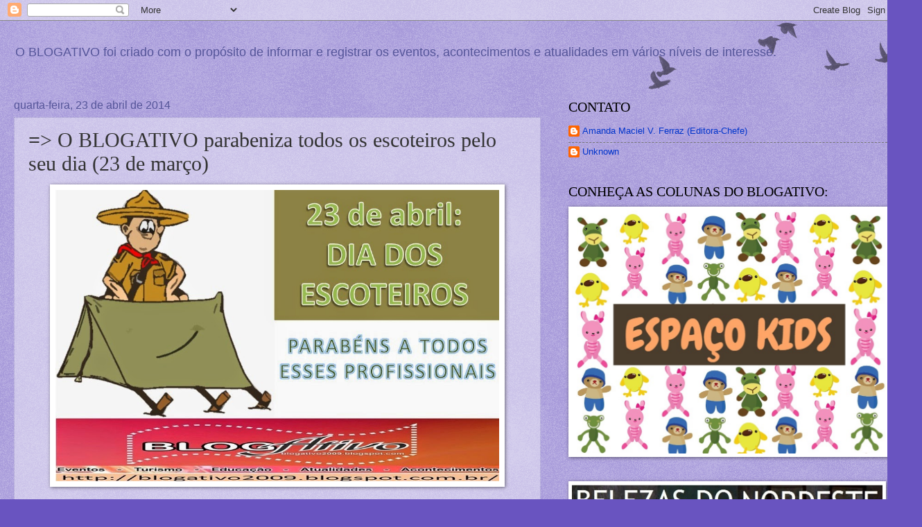

--- FILE ---
content_type: text/html; charset=UTF-8
request_url: https://blogativo2009.blogspot.com/2014/04/o-blogativo-parabeniza-todos-os_23.html
body_size: 25824
content:
<!DOCTYPE html>
<html class='v2' dir='ltr' lang='pt-BR'>
<head>
<link href='https://www.blogger.com/static/v1/widgets/335934321-css_bundle_v2.css' rel='stylesheet' type='text/css'/>
<meta content='width=1100' name='viewport'/>
<meta content='text/html; charset=UTF-8' http-equiv='Content-Type'/>
<meta content='blogger' name='generator'/>
<link href='https://blogativo2009.blogspot.com/favicon.ico' rel='icon' type='image/x-icon'/>
<link href='https://blogativo2009.blogspot.com/2014/04/o-blogativo-parabeniza-todos-os_23.html' rel='canonical'/>
<link rel="alternate" type="application/atom+xml" title="BLOGATIVO: O Blog dos eventos, educação, acontecimentos, atualidades e turismo. - Atom" href="https://blogativo2009.blogspot.com/feeds/posts/default" />
<link rel="alternate" type="application/rss+xml" title="BLOGATIVO: O Blog dos eventos, educação, acontecimentos, atualidades e turismo. - RSS" href="https://blogativo2009.blogspot.com/feeds/posts/default?alt=rss" />
<link rel="service.post" type="application/atom+xml" title="BLOGATIVO: O Blog dos eventos, educação, acontecimentos, atualidades e turismo. - Atom" href="https://www.blogger.com/feeds/1876386567875749420/posts/default" />

<link rel="alternate" type="application/atom+xml" title="BLOGATIVO: O Blog dos eventos, educação, acontecimentos, atualidades e turismo. - Atom" href="https://blogativo2009.blogspot.com/feeds/7929638426106882529/comments/default" />
<!--Can't find substitution for tag [blog.ieCssRetrofitLinks]-->
<link href='https://blogger.googleusercontent.com/img/b/R29vZ2xl/AVvXsEg_0bXOZNELI9bdsXeu0YkB9rfBUoQwHYLbdv0ZKeMsZ_k6AVZjk8f_nwnAo-99o3Zl39ASPxgDWDCwcVTy3at95ksWpjoSZ5iYcfUAOo6KArIM729tQDEkN_hbuoQZ6qiMZSAyQXvbezM/s1600/ESCOTEIROS.jpg' rel='image_src'/>
<meta content='https://blogativo2009.blogspot.com/2014/04/o-blogativo-parabeniza-todos-os_23.html' property='og:url'/>
<meta content='=&gt; O BLOGATIVO parabeniza todos os escoteiros pelo seu dia (23 de março)' property='og:title'/>
<meta content='  ' property='og:description'/>
<meta content='https://blogger.googleusercontent.com/img/b/R29vZ2xl/AVvXsEg_0bXOZNELI9bdsXeu0YkB9rfBUoQwHYLbdv0ZKeMsZ_k6AVZjk8f_nwnAo-99o3Zl39ASPxgDWDCwcVTy3at95ksWpjoSZ5iYcfUAOo6KArIM729tQDEkN_hbuoQZ6qiMZSAyQXvbezM/w1200-h630-p-k-no-nu/ESCOTEIROS.jpg' property='og:image'/>
<title>BLOGATIVO: O Blog dos eventos, educação, acontecimentos, atualidades e turismo.: =&gt; O BLOGATIVO parabeniza todos os escoteiros pelo seu dia (23 de março)</title>
<style id='page-skin-1' type='text/css'><!--
/*
-----------------------------------------------
Blogger Template Style
Name:     Watermark
Designer: Blogger
URL:      www.blogger.com
----------------------------------------------- */
/* Use this with templates/1ktemplate-*.html */
/* Content
----------------------------------------------- */
body {
font: normal normal 14px Arial, Tahoma, Helvetica, FreeSans, sans-serif;
color: #333333;
background: #6954c0 url(https://resources.blogblog.com/blogblog/data/1kt/watermark/body_background_birds.png) repeat scroll top left;
}
html body .content-outer {
min-width: 0;
max-width: 100%;
width: 100%;
}
.content-outer {
font-size: 92%;
}
a:link {
text-decoration:none;
color: #0034cc;
}
a:visited {
text-decoration:none;
color: #224d99;
}
a:hover {
text-decoration:underline;
color: #004eff;
}
.body-fauxcolumns .cap-top {
margin-top: 30px;
background: transparent url(https://resources.blogblog.com/blogblog/data/1kt/watermark/body_overlay_birds.png) no-repeat scroll top right;
height: 121px;
}
.content-inner {
padding: 0;
}
/* Header
----------------------------------------------- */
.header-inner .Header .titlewrapper,
.header-inner .Header .descriptionwrapper {
padding-left: 20px;
padding-right: 20px;
}
.Header h1 {
font: normal normal 1px Georgia, Utopia, 'Palatino Linotype', Palatino, serif;
color: transparent;
text-shadow: 2px 2px rgba(0, 0, 0, .1);
}
.Header h1 a {
color: transparent;
}
.Header .description {
font-size: 140%;
color: #555599;
}
/* Tabs
----------------------------------------------- */
.tabs-inner .section {
margin: 0 20px;
}
.tabs-inner .PageList, .tabs-inner .LinkList, .tabs-inner .Labels {
margin-left: -11px;
margin-right: -11px;
background-color: transparent;
border-top: 0 solid #ffffff;
border-bottom: 0 solid #ffffff;
-moz-box-shadow: 0 0 0 rgba(0, 0, 0, .3);
-webkit-box-shadow: 0 0 0 rgba(0, 0, 0, .3);
-goog-ms-box-shadow: 0 0 0 rgba(0, 0, 0, .3);
box-shadow: 0 0 0 rgba(0, 0, 0, .3);
}
.tabs-inner .PageList .widget-content,
.tabs-inner .LinkList .widget-content,
.tabs-inner .Labels .widget-content {
margin: -3px -11px;
background: transparent none  no-repeat scroll right;
}
.tabs-inner .widget ul {
padding: 2px 25px;
max-height: 34px;
background: transparent none no-repeat scroll left;
}
.tabs-inner .widget li {
border: none;
}
.tabs-inner .widget li a {
display: inline-block;
padding: .25em 1em;
font: normal normal 20px Georgia, Utopia, 'Palatino Linotype', Palatino, serif;
color: #0034cc;
border-right: 1px solid #6954c0;
}
.tabs-inner .widget li:first-child a {
border-left: 1px solid #6954c0;
}
.tabs-inner .widget li.selected a, .tabs-inner .widget li a:hover {
color: #000000;
}
/* Headings
----------------------------------------------- */
h2 {
font: normal normal 20px Georgia, Utopia, 'Palatino Linotype', Palatino, serif;
color: #000000;
margin: 0 0 .5em;
}
h2.date-header {
font: normal normal 16px Arial, Tahoma, Helvetica, FreeSans, sans-serif;
color: #555599;
}
/* Main
----------------------------------------------- */
.main-inner .column-center-inner,
.main-inner .column-left-inner,
.main-inner .column-right-inner {
padding: 0 5px;
}
.main-outer {
margin-top: 0;
background: transparent none no-repeat scroll top left;
}
.main-inner {
padding-top: 30px;
}
.main-cap-top {
position: relative;
}
.main-cap-top .cap-right {
position: absolute;
height: 0;
width: 100%;
bottom: 0;
background: transparent none repeat-x scroll bottom center;
}
.main-cap-top .cap-left {
position: absolute;
height: 245px;
width: 280px;
right: 0;
bottom: 0;
background: transparent none no-repeat scroll bottom left;
}
/* Posts
----------------------------------------------- */
.post-outer {
padding: 15px 20px;
margin: 0 0 25px;
background: transparent url(https://resources.blogblog.com/blogblog/data/1kt/watermark/post_background_birds.png) repeat scroll top left;
_background-image: none;
border: dotted 1px #a199cc;
-moz-box-shadow: 0 0 0 rgba(0, 0, 0, .1);
-webkit-box-shadow: 0 0 0 rgba(0, 0, 0, .1);
-goog-ms-box-shadow: 0 0 0 rgba(0, 0, 0, .1);
box-shadow: 0 0 0 rgba(0, 0, 0, .1);
}
h3.post-title {
font: normal normal 30px Georgia, Utopia, 'Palatino Linotype', Palatino, serif;
margin: 0;
}
.comments h4 {
font: normal normal 30px Georgia, Utopia, 'Palatino Linotype', Palatino, serif;
margin: 1em 0 0;
}
.post-body {
font-size: 105%;
line-height: 1.5;
position: relative;
}
.post-header {
margin: 0 0 1em;
color: #555599;
}
.post-footer {
margin: 10px 0 0;
padding: 10px 0 0;
color: #555599;
border-top: dashed 1px #777777;
}
#blog-pager {
font-size: 140%
}
#comments .comment-author {
padding-top: 1.5em;
border-top: dashed 1px #777777;
background-position: 0 1.5em;
}
#comments .comment-author:first-child {
padding-top: 0;
border-top: none;
}
.avatar-image-container {
margin: .2em 0 0;
}
/* Comments
----------------------------------------------- */
.comments .comments-content .icon.blog-author {
background-repeat: no-repeat;
background-image: url([data-uri]);
}
.comments .comments-content .loadmore a {
border-top: 1px solid #777777;
border-bottom: 1px solid #777777;
}
.comments .continue {
border-top: 2px solid #777777;
}
/* Widgets
----------------------------------------------- */
.widget ul, .widget #ArchiveList ul.flat {
padding: 0;
list-style: none;
}
.widget ul li, .widget #ArchiveList ul.flat li {
padding: .35em 0;
text-indent: 0;
border-top: dashed 1px #777777;
}
.widget ul li:first-child, .widget #ArchiveList ul.flat li:first-child {
border-top: none;
}
.widget .post-body ul {
list-style: disc;
}
.widget .post-body ul li {
border: none;
}
.widget .zippy {
color: #777777;
}
.post-body img, .post-body .tr-caption-container, .Profile img, .Image img,
.BlogList .item-thumbnail img {
padding: 5px;
background: #fff;
-moz-box-shadow: 1px 1px 5px rgba(0, 0, 0, .5);
-webkit-box-shadow: 1px 1px 5px rgba(0, 0, 0, .5);
-goog-ms-box-shadow: 1px 1px 5px rgba(0, 0, 0, .5);
box-shadow: 1px 1px 5px rgba(0, 0, 0, .5);
}
.post-body img, .post-body .tr-caption-container {
padding: 8px;
}
.post-body .tr-caption-container {
color: #333333;
}
.post-body .tr-caption-container img {
padding: 0;
background: transparent;
border: none;
-moz-box-shadow: 0 0 0 rgba(0, 0, 0, .1);
-webkit-box-shadow: 0 0 0 rgba(0, 0, 0, .1);
-goog-ms-box-shadow: 0 0 0 rgba(0, 0, 0, .1);
box-shadow: 0 0 0 rgba(0, 0, 0, .1);
}
/* Footer
----------------------------------------------- */
.footer-outer {
color:#a199cc;
background: #001933 url(https://resources.blogblog.com/blogblog/data/1kt/watermark/body_background_navigator.png) repeat scroll top left;
}
.footer-outer a {
color: #5589ff;
}
.footer-outer a:visited {
color: #3267dd;
}
.footer-outer a:hover {
color: #779aff;
}
.footer-outer .widget h2 {
color: #c3bbee;
}
/* Mobile
----------------------------------------------- */
body.mobile  {
background-size: 100% auto;
}
.mobile .body-fauxcolumn-outer {
background: transparent none repeat scroll top left;
}
html .mobile .mobile-date-outer {
border-bottom: none;
background: transparent url(https://resources.blogblog.com/blogblog/data/1kt/watermark/post_background_birds.png) repeat scroll top left;
_background-image: none;
margin-bottom: 10px;
}
.mobile .main-inner .date-outer {
padding: 0;
}
.mobile .main-inner .date-header {
margin: 10px;
}
.mobile .main-cap-top {
z-index: -1;
}
.mobile .content-outer {
font-size: 100%;
}
.mobile .post-outer {
padding: 10px;
}
.mobile .main-cap-top .cap-left {
background: transparent none no-repeat scroll bottom left;
}
.mobile .body-fauxcolumns .cap-top {
margin: 0;
}
.mobile-link-button {
background: transparent url(https://resources.blogblog.com/blogblog/data/1kt/watermark/post_background_birds.png) repeat scroll top left;
}
.mobile-link-button a:link, .mobile-link-button a:visited {
color: #0034cc;
}
.mobile-index-date .date-header {
color: #555599;
}
.mobile-index-contents {
color: #333333;
}
.mobile .tabs-inner .section {
margin: 0;
}
.mobile .tabs-inner .PageList {
margin-left: 0;
margin-right: 0;
}
.mobile .tabs-inner .PageList .widget-content {
margin: 0;
color: #000000;
background: transparent url(https://resources.blogblog.com/blogblog/data/1kt/watermark/post_background_birds.png) repeat scroll top left;
}
.mobile .tabs-inner .PageList .widget-content .pagelist-arrow {
border-left: 1px solid #6954c0;
}

--></style>
<style id='template-skin-1' type='text/css'><!--
body {
min-width: 1300px;
}
.content-outer, .content-fauxcolumn-outer, .region-inner {
min-width: 1300px;
max-width: 1300px;
_width: 1300px;
}
.main-inner .columns {
padding-left: 0px;
padding-right: 500px;
}
.main-inner .fauxcolumn-center-outer {
left: 0px;
right: 500px;
/* IE6 does not respect left and right together */
_width: expression(this.parentNode.offsetWidth -
parseInt("0px") -
parseInt("500px") + 'px');
}
.main-inner .fauxcolumn-left-outer {
width: 0px;
}
.main-inner .fauxcolumn-right-outer {
width: 500px;
}
.main-inner .column-left-outer {
width: 0px;
right: 100%;
margin-left: -0px;
}
.main-inner .column-right-outer {
width: 500px;
margin-right: -500px;
}
#layout {
min-width: 0;
}
#layout .content-outer {
min-width: 0;
width: 800px;
}
#layout .region-inner {
min-width: 0;
width: auto;
}
body#layout div.add_widget {
padding: 8px;
}
body#layout div.add_widget a {
margin-left: 32px;
}
--></style>
<link href='https://www.blogger.com/dyn-css/authorization.css?targetBlogID=1876386567875749420&amp;zx=17ef1adf-a209-4979-92d9-f3f176b6f039' media='none' onload='if(media!=&#39;all&#39;)media=&#39;all&#39;' rel='stylesheet'/><noscript><link href='https://www.blogger.com/dyn-css/authorization.css?targetBlogID=1876386567875749420&amp;zx=17ef1adf-a209-4979-92d9-f3f176b6f039' rel='stylesheet'/></noscript>
<meta name='google-adsense-platform-account' content='ca-host-pub-1556223355139109'/>
<meta name='google-adsense-platform-domain' content='blogspot.com'/>

<!-- data-ad-client=ca-pub-8942881200652777 -->

</head>
<body class='loading variant-birds'>
<div class='navbar section' id='navbar' name='Navbar'><div class='widget Navbar' data-version='1' id='Navbar1'><script type="text/javascript">
    function setAttributeOnload(object, attribute, val) {
      if(window.addEventListener) {
        window.addEventListener('load',
          function(){ object[attribute] = val; }, false);
      } else {
        window.attachEvent('onload', function(){ object[attribute] = val; });
      }
    }
  </script>
<div id="navbar-iframe-container"></div>
<script type="text/javascript" src="https://apis.google.com/js/platform.js"></script>
<script type="text/javascript">
      gapi.load("gapi.iframes:gapi.iframes.style.bubble", function() {
        if (gapi.iframes && gapi.iframes.getContext) {
          gapi.iframes.getContext().openChild({
              url: 'https://www.blogger.com/navbar/1876386567875749420?po\x3d7929638426106882529\x26origin\x3dhttps://blogativo2009.blogspot.com',
              where: document.getElementById("navbar-iframe-container"),
              id: "navbar-iframe"
          });
        }
      });
    </script><script type="text/javascript">
(function() {
var script = document.createElement('script');
script.type = 'text/javascript';
script.src = '//pagead2.googlesyndication.com/pagead/js/google_top_exp.js';
var head = document.getElementsByTagName('head')[0];
if (head) {
head.appendChild(script);
}})();
</script>
</div></div>
<div class='body-fauxcolumns'>
<div class='fauxcolumn-outer body-fauxcolumn-outer'>
<div class='cap-top'>
<div class='cap-left'></div>
<div class='cap-right'></div>
</div>
<div class='fauxborder-left'>
<div class='fauxborder-right'></div>
<div class='fauxcolumn-inner'>
</div>
</div>
<div class='cap-bottom'>
<div class='cap-left'></div>
<div class='cap-right'></div>
</div>
</div>
</div>
<div class='content'>
<div class='content-fauxcolumns'>
<div class='fauxcolumn-outer content-fauxcolumn-outer'>
<div class='cap-top'>
<div class='cap-left'></div>
<div class='cap-right'></div>
</div>
<div class='fauxborder-left'>
<div class='fauxborder-right'></div>
<div class='fauxcolumn-inner'>
</div>
</div>
<div class='cap-bottom'>
<div class='cap-left'></div>
<div class='cap-right'></div>
</div>
</div>
</div>
<div class='content-outer'>
<div class='content-cap-top cap-top'>
<div class='cap-left'></div>
<div class='cap-right'></div>
</div>
<div class='fauxborder-left content-fauxborder-left'>
<div class='fauxborder-right content-fauxborder-right'></div>
<div class='content-inner'>
<header>
<div class='header-outer'>
<div class='header-cap-top cap-top'>
<div class='cap-left'></div>
<div class='cap-right'></div>
</div>
<div class='fauxborder-left header-fauxborder-left'>
<div class='fauxborder-right header-fauxborder-right'></div>
<div class='region-inner header-inner'>
<div class='header section' id='header' name='Cabeçalho'><div class='widget Header' data-version='1' id='Header1'>
<div id='header-inner'>
<div class='titlewrapper'>
<h1 class='title'>
<a href='https://blogativo2009.blogspot.com/'>
BLOGATIVO: O Blog dos eventos, educação, acontecimentos, atualidades e turismo.
</a>
</h1>
</div>
<div class='descriptionwrapper'>
<p class='description'><span>O BLOGATIVO foi criado com o propósito de informar e registrar os eventos, acontecimentos e atualidades em vários níveis de interesse.</span></p>
</div>
</div>
</div></div>
</div>
</div>
<div class='header-cap-bottom cap-bottom'>
<div class='cap-left'></div>
<div class='cap-right'></div>
</div>
</div>
</header>
<div class='tabs-outer'>
<div class='tabs-cap-top cap-top'>
<div class='cap-left'></div>
<div class='cap-right'></div>
</div>
<div class='fauxborder-left tabs-fauxborder-left'>
<div class='fauxborder-right tabs-fauxborder-right'></div>
<div class='region-inner tabs-inner'>
<div class='tabs no-items section' id='crosscol' name='Entre colunas'></div>
<div class='tabs no-items section' id='crosscol-overflow' name='Cross-Column 2'></div>
</div>
</div>
<div class='tabs-cap-bottom cap-bottom'>
<div class='cap-left'></div>
<div class='cap-right'></div>
</div>
</div>
<div class='main-outer'>
<div class='main-cap-top cap-top'>
<div class='cap-left'></div>
<div class='cap-right'></div>
</div>
<div class='fauxborder-left main-fauxborder-left'>
<div class='fauxborder-right main-fauxborder-right'></div>
<div class='region-inner main-inner'>
<div class='columns fauxcolumns'>
<div class='fauxcolumn-outer fauxcolumn-center-outer'>
<div class='cap-top'>
<div class='cap-left'></div>
<div class='cap-right'></div>
</div>
<div class='fauxborder-left'>
<div class='fauxborder-right'></div>
<div class='fauxcolumn-inner'>
</div>
</div>
<div class='cap-bottom'>
<div class='cap-left'></div>
<div class='cap-right'></div>
</div>
</div>
<div class='fauxcolumn-outer fauxcolumn-left-outer'>
<div class='cap-top'>
<div class='cap-left'></div>
<div class='cap-right'></div>
</div>
<div class='fauxborder-left'>
<div class='fauxborder-right'></div>
<div class='fauxcolumn-inner'>
</div>
</div>
<div class='cap-bottom'>
<div class='cap-left'></div>
<div class='cap-right'></div>
</div>
</div>
<div class='fauxcolumn-outer fauxcolumn-right-outer'>
<div class='cap-top'>
<div class='cap-left'></div>
<div class='cap-right'></div>
</div>
<div class='fauxborder-left'>
<div class='fauxborder-right'></div>
<div class='fauxcolumn-inner'>
</div>
</div>
<div class='cap-bottom'>
<div class='cap-left'></div>
<div class='cap-right'></div>
</div>
</div>
<!-- corrects IE6 width calculation -->
<div class='columns-inner'>
<div class='column-center-outer'>
<div class='column-center-inner'>
<div class='main section' id='main' name='Principal'><div class='widget Blog' data-version='1' id='Blog1'>
<div class='blog-posts hfeed'>

          <div class="date-outer">
        
<h2 class='date-header'><span>quarta-feira, 23 de abril de 2014</span></h2>

          <div class="date-posts">
        
<div class='post-outer'>
<div class='post hentry uncustomized-post-template' itemprop='blogPost' itemscope='itemscope' itemtype='http://schema.org/BlogPosting'>
<meta content='https://blogger.googleusercontent.com/img/b/R29vZ2xl/AVvXsEg_0bXOZNELI9bdsXeu0YkB9rfBUoQwHYLbdv0ZKeMsZ_k6AVZjk8f_nwnAo-99o3Zl39ASPxgDWDCwcVTy3at95ksWpjoSZ5iYcfUAOo6KArIM729tQDEkN_hbuoQZ6qiMZSAyQXvbezM/s1600/ESCOTEIROS.jpg' itemprop='image_url'/>
<meta content='1876386567875749420' itemprop='blogId'/>
<meta content='7929638426106882529' itemprop='postId'/>
<a name='7929638426106882529'></a>
<h3 class='post-title entry-title' itemprop='name'>
=> O BLOGATIVO parabeniza todos os escoteiros pelo seu dia (23 de março)
</h3>
<div class='post-header'>
<div class='post-header-line-1'></div>
</div>
<div class='post-body entry-content' id='post-body-7929638426106882529' itemprop='description articleBody'>
<div class="separator" style="clear: both; text-align: center;">
<a href="https://blogger.googleusercontent.com/img/b/R29vZ2xl/AVvXsEg_0bXOZNELI9bdsXeu0YkB9rfBUoQwHYLbdv0ZKeMsZ_k6AVZjk8f_nwnAo-99o3Zl39ASPxgDWDCwcVTy3at95ksWpjoSZ5iYcfUAOo6KArIM729tQDEkN_hbuoQZ6qiMZSAyQXvbezM/s1600/ESCOTEIROS.jpg" imageanchor="1" style="margin-left: 1em; margin-right: 1em;"><img border="0" height="420" src="https://blogger.googleusercontent.com/img/b/R29vZ2xl/AVvXsEg_0bXOZNELI9bdsXeu0YkB9rfBUoQwHYLbdv0ZKeMsZ_k6AVZjk8f_nwnAo-99o3Zl39ASPxgDWDCwcVTy3at95ksWpjoSZ5iYcfUAOo6KArIM729tQDEkN_hbuoQZ6qiMZSAyQXvbezM/s1600/ESCOTEIROS.jpg" width="640" /></a></div>
<br />
<div style='clear: both;'></div>
</div>
<div class='post-footer'>
<div class='post-footer-line post-footer-line-1'>
<span class='post-author vcard'>
Postado por
<span class='fn' itemprop='author' itemscope='itemscope' itemtype='http://schema.org/Person'>
<meta content='https://www.blogger.com/profile/08314276055450136933' itemprop='url'/>
<a class='g-profile' href='https://www.blogger.com/profile/08314276055450136933' rel='author' title='author profile'>
<span itemprop='name'>Amanda Maciel V. Ferraz (Editora-Chefe)</span>
</a>
</span>
</span>
<span class='post-timestamp'>
às
<meta content='https://blogativo2009.blogspot.com/2014/04/o-blogativo-parabeniza-todos-os_23.html' itemprop='url'/>
<a class='timestamp-link' href='https://blogativo2009.blogspot.com/2014/04/o-blogativo-parabeniza-todos-os_23.html' rel='bookmark' title='permanent link'><abbr class='published' itemprop='datePublished' title='2014-04-23T18:12:00-03:00'>18:12</abbr></a>
</span>
<span class='post-comment-link'>
</span>
<span class='post-icons'>
<span class='item-action'>
<a href='https://www.blogger.com/email-post/1876386567875749420/7929638426106882529' title='Enviar esta postagem'>
<img alt='' class='icon-action' height='13' src='https://resources.blogblog.com/img/icon18_email.gif' width='18'/>
</a>
</span>
<span class='item-control blog-admin pid-774543535'>
<a href='https://www.blogger.com/post-edit.g?blogID=1876386567875749420&postID=7929638426106882529&from=pencil' title='Editar post'>
<img alt='' class='icon-action' height='18' src='https://resources.blogblog.com/img/icon18_edit_allbkg.gif' width='18'/>
</a>
</span>
</span>
<div class='post-share-buttons goog-inline-block'>
<a class='goog-inline-block share-button sb-email' href='https://www.blogger.com/share-post.g?blogID=1876386567875749420&postID=7929638426106882529&target=email' target='_blank' title='Enviar por e-mail'><span class='share-button-link-text'>Enviar por e-mail</span></a><a class='goog-inline-block share-button sb-blog' href='https://www.blogger.com/share-post.g?blogID=1876386567875749420&postID=7929638426106882529&target=blog' onclick='window.open(this.href, "_blank", "height=270,width=475"); return false;' target='_blank' title='Postar no blog!'><span class='share-button-link-text'>Postar no blog!</span></a><a class='goog-inline-block share-button sb-twitter' href='https://www.blogger.com/share-post.g?blogID=1876386567875749420&postID=7929638426106882529&target=twitter' target='_blank' title='Compartilhar no X'><span class='share-button-link-text'>Compartilhar no X</span></a><a class='goog-inline-block share-button sb-facebook' href='https://www.blogger.com/share-post.g?blogID=1876386567875749420&postID=7929638426106882529&target=facebook' onclick='window.open(this.href, "_blank", "height=430,width=640"); return false;' target='_blank' title='Compartilhar no Facebook'><span class='share-button-link-text'>Compartilhar no Facebook</span></a><a class='goog-inline-block share-button sb-pinterest' href='https://www.blogger.com/share-post.g?blogID=1876386567875749420&postID=7929638426106882529&target=pinterest' target='_blank' title='Compartilhar com o Pinterest'><span class='share-button-link-text'>Compartilhar com o Pinterest</span></a>
</div>
</div>
<div class='post-footer-line post-footer-line-2'>
<span class='post-labels'>
</span>
</div>
<div class='post-footer-line post-footer-line-3'>
<span class='post-location'>
</span>
</div>
</div>
</div>
<div class='comments' id='comments'>
<a name='comments'></a>
<h4>Nenhum comentário:</h4>
<div id='Blog1_comments-block-wrapper'>
<dl class='avatar-comment-indent' id='comments-block'>
</dl>
</div>
<p class='comment-footer'>
<div class='comment-form'>
<a name='comment-form'></a>
<h4 id='comment-post-message'>Postar um comentário</h4>
<p>
</p>
<a href='https://www.blogger.com/comment/frame/1876386567875749420?po=7929638426106882529&hl=pt-BR&saa=85391&origin=https://blogativo2009.blogspot.com' id='comment-editor-src'></a>
<iframe allowtransparency='true' class='blogger-iframe-colorize blogger-comment-from-post' frameborder='0' height='410px' id='comment-editor' name='comment-editor' src='' width='100%'></iframe>
<script src='https://www.blogger.com/static/v1/jsbin/2830521187-comment_from_post_iframe.js' type='text/javascript'></script>
<script type='text/javascript'>
      BLOG_CMT_createIframe('https://www.blogger.com/rpc_relay.html');
    </script>
</div>
</p>
</div>
</div>
<div class='inline-ad'>
<script type="text/javascript"><!--
google_ad_client = "ca-pub-8942881200652777";
google_ad_host = "ca-host-pub-1556223355139109";
google_ad_host_channel = "L0007";
/* blogativo2009_main_Blog1_300x250_as */
google_ad_slot = "3825205242";
google_ad_width = 300;
google_ad_height = 250;
//-->
</script>
<script type="text/javascript" src="//pagead2.googlesyndication.com/pagead/show_ads.js">
</script>
</div>

        </div></div>
      
</div>
<div class='blog-pager' id='blog-pager'>
<span id='blog-pager-newer-link'>
<a class='blog-pager-newer-link' href='https://blogativo2009.blogspot.com/2014/04/1-forum-intersetorial-de-saude-do.html' id='Blog1_blog-pager-newer-link' title='Postagem mais recente'>Postagem mais recente</a>
</span>
<span id='blog-pager-older-link'>
<a class='blog-pager-older-link' href='https://blogativo2009.blogspot.com/2014/04/terceira-rodada-da-taca-brasil-de.html' id='Blog1_blog-pager-older-link' title='Postagem mais antiga'>Postagem mais antiga</a>
</span>
<a class='home-link' href='https://blogativo2009.blogspot.com/'>Página inicial</a>
</div>
<div class='clear'></div>
<div class='post-feeds'>
<div class='feed-links'>
Assinar:
<a class='feed-link' href='https://blogativo2009.blogspot.com/feeds/7929638426106882529/comments/default' target='_blank' type='application/atom+xml'>Postar comentários (Atom)</a>
</div>
</div>
</div></div>
</div>
</div>
<div class='column-left-outer'>
<div class='column-left-inner'>
<aside>
</aside>
</div>
</div>
<div class='column-right-outer'>
<div class='column-right-inner'>
<aside>
<div class='sidebar section' id='sidebar-right-1'><div class='widget Profile' data-version='1' id='Profile1'>
<h2>CONTATO</h2>
<div class='widget-content'>
<ul>
<li><a class='profile-name-link g-profile' href='https://www.blogger.com/profile/08314276055450136933' style='background-image: url(//www.blogger.com/img/logo-16.png);'>Amanda Maciel V. Ferraz (Editora-Chefe)</a></li>
<li><a class='profile-name-link g-profile' href='https://www.blogger.com/profile/15129530751604818310' style='background-image: url(//www.blogger.com/img/logo-16.png);'>Unknown</a></li>
</ul>
<div class='clear'></div>
</div>
</div><div class='widget Image' data-version='1' id='Image5'>
<h2>CONHEÇA  AS  COLUNAS DO BLOGATIVO:</h2>
<div class='widget-content'>
<a href='http://blogativo-espacokids.blogspot.com.br/'>
<img alt='CONHEÇA  AS  COLUNAS DO BLOGATIVO:' height='351' id='Image5_img' src='https://blogger.googleusercontent.com/img/b/R29vZ2xl/AVvXsEiBJnvgOmiVHEx4Ubdj6cWWMC4T8ChD1-p3EyX4J3lxEV-1edyFxZd4gxEFEvPC7NPB7CHoAUTN0HqpKj0ldaO8nB_IidXnFuCiV4l5pE4aUETaSzFsRd_SV38YJOhHZG6SLm6Li2x_nH8/s1600/espa%25C3%25A7o+kids.jpg' width='460'/>
</a>
<br/>
</div>
<div class='clear'></div>
</div><div class='widget Image' data-version='1' id='Image1'>
<div class='widget-content'>
<a href='http://fotosbelasdoslocais.blogspot.com.br/'>
<img alt='' height='48' id='Image1_img' src='https://blogger.googleusercontent.com/img/b/R29vZ2xl/AVvXsEhrzBlL8FI1OaI1qDTPm-e7-hzmPv90B7kGHcucl8HaA_GMChc0-NyfH8lwpA3wQlVbrqwIMVLmK9JM0wHqsXQcyqLXacuXvGv-NnM2BoSOxgUzc6L67GSBCFcLcryuuEqbaxmek4Z0NB8/s1600/222BC.jpg' width='448'/>
</a>
<br/>
</div>
<div class='clear'></div>
</div><div class='widget Image' data-version='1' id='Image3'>
<div class='widget-content'>
<a href='http://etiquetasocialdeamanda.blogspot.com.br/'>
<img alt='' height='368' id='Image3_img' src='https://blogger.googleusercontent.com/img/b/R29vZ2xl/AVvXsEi_38haDOUtftjmicBCzGax7-PKOBAZNcGOVv4K0khpZlHqVFGkvUNZYNN1c_TeTGvERKflAGNNI8ev0ZfECnoPDv4jcr314sBUVpvhAvZlZTu9UzpNpknDLIR2X2QluED8UvIXrmHFhEU/s490/ETIQUETAB.jpg' width='490'/>
</a>
<br/>
</div>
<div class='clear'></div>
</div></div>
<table border='0' cellpadding='0' cellspacing='0' class='section-columns columns-2'>
<tbody>
<tr>
<td class='first columns-cell'>
<div class='sidebar section' id='sidebar-right-2-1'><div class='widget BlogList' data-version='1' id='BlogList1'>
<h2 class='title'>Leia também</h2>
<div class='widget-content'>
<div class='blog-list-container' id='BlogList1_container'>
<ul id='BlogList1_blogs'>
<li style='display: block;'>
<div class='blog-icon'>
<img data-lateloadsrc='https://lh3.googleusercontent.com/blogger_img_proxy/AEn0k_s6ntbYZ6uG-ABbRWifYiG32z1JtOObpn2104ZB9x_ZqqO0e6pd_AUGqqManjZ4qEbNNYsyimAMs9Dls1p8Hb5NebwQEemHqqBaQds=s16-w16-h16' height='16' width='16'/>
</div>
<div class='blog-content'>
<div class='blog-title'>
<a href='https://blogpontodevista.com' target='_blank'>
Ponto de Vista</a>
</div>
<div class='item-content'>
<span class='item-title'>
<a href='https://blogpontodevista.com/com-foco-em-demandas-populares-julinho-marinho-garante-aprovacao-de-requerimentos-no-legislativo/' target='_blank'>
Com foco em demandas populares, Julinho Marinho garante aprovação de 
requerimentos no Legislativo
</a>
</span>
</div>
</div>
<div style='clear: both;'></div>
</li>
<li style='display: block;'>
<div class='blog-icon'>
<img data-lateloadsrc='https://lh3.googleusercontent.com/blogger_img_proxy/AEn0k_sfZzkTknJEvuQsf8RXU1uoLKrebMnnwqTFc4Cxi_DLv8shDmnk5JEOph5y-uZRvwqn19imfqd7d6Gpef1Fp68e5gaDErGjdmktiFYR0gw4sRbHjYQ=s16-w16-h16' height='16' width='16'/>
</div>
<div class='blog-content'>
<div class='blog-title'>
<a href='http://robertoalmeidacsc.blogspot.com/' target='_blank'>
ROBERTO ALMEIDA</a>
</div>
<div class='item-content'>
<span class='item-title'>
<a href='http://robertoalmeidacsc.blogspot.com/2026/01/o-significado-da-pre-candidatura-de.html' target='_blank'>
O SIGNIFICADO DA PRÉ-CANDIDATURA DE JOÃO CAMPOS AO GOVERNO
</a>
</span>
</div>
</div>
<div style='clear: both;'></div>
</li>
<li style='display: block;'>
<div class='blog-icon'>
<img data-lateloadsrc='https://lh3.googleusercontent.com/blogger_img_proxy/AEn0k_sdFTBDCnQQC5DFYflyUnV8m1OAmA4zURBjpvUsuw8TcBfID9Zm0ox_Wjyk_yQ3ExsSsqv0WtzOhE8NAk3M38ckTSO_iQgfefLKgKggpYUtrznYMrQ=s16-w16-h16' height='16' width='16'/>
</div>
<div class='blog-content'>
<div class='blog-title'>
<a href='http://www.blogfalandofrancamente.com/' target='_blank'>
Blog Falando Francamente - Notícias de Pernambuco e do Mundo</a>
</div>
<div class='item-content'>
<span class='item-title'>
<a href='http://www.blogfalandofrancamente.com/2026/01/prefeitura-de-arcoverde-apoia-segunda.html' target='_blank'>
Prefeitura de Arcoverde apoia segunda edição do Bloquinho da Inclusão e 
Neurodiversidade durante o Carnaval 2026.
</a>
</span>
</div>
</div>
<div style='clear: both;'></div>
</li>
<li style='display: block;'>
<div class='blog-icon'>
<img data-lateloadsrc='https://lh3.googleusercontent.com/blogger_img_proxy/AEn0k_tYAIcUANN7anFsffMgxVgOu_l1LcJj4NCfDCHarHc298F-zJFOqYuTjRmEbuPbldfDFa66faR3CclN9YbXNdDlUUDHhdVwYCaNE3c9JKaH4AqhYA=s16-w16-h16' height='16' width='16'/>
</div>
<div class='blog-content'>
<div class='blog-title'>
<a href='https://blogtenoriocavalcanti.com.br' target='_blank'>
Blog Tenório Cavalcanti</a>
</div>
<div class='item-content'>
<span class='item-title'>
<a href='https://blogtenoriocavalcanti.com.br/lula-eleva-combate-ao-crime-organizado-a-acao-de-estado-e-articula-atuacao-integrada-entre-poderes/' target='_blank'>
Lula eleva combate ao crime organizado a ação de Estado e articula atuação 
integrada entre Poderes
</a>
</span>
</div>
</div>
<div style='clear: both;'></div>
</li>
<li style='display: block;'>
<div class='blog-icon'>
<img data-lateloadsrc='https://lh3.googleusercontent.com/blogger_img_proxy/AEn0k_utJlR0V04pt5jbHuv1rCxY5S6tUVzMP_GjSU3kCjQcb3GSIC2kBQ1f3voeUacCMqb2ylsdcouMLhk4sbMJqOFis1Rpa4i-5Og=s16-w16-h16' height='16' width='16'/>
</div>
<div class='blog-content'>
<div class='blog-title'>
<a href='https://olindahoje.com.br/' target='_blank'>
Blog Olinda Hoje</a>
</div>
<div class='item-content'>
<span class='item-title'>
<a href='https://olindahoje.com.br/conheca-as-atividades-sujeitas-ao-licenciamento-ambiental/' target='_blank'>
Conheça as atividades sujeitas ao licenciamento ambiental
</a>
</span>
</div>
</div>
<div style='clear: both;'></div>
</li>
<li style='display: block;'>
<div class='blog-icon'>
<img data-lateloadsrc='https://lh3.googleusercontent.com/blogger_img_proxy/AEn0k_uAU2_KTry4GU2WLGeFnFfpMkIkzfDR1kwnqXr9MFLV_NZEK4kwkBa59yC3HViIjPDY1eSaNvRjS44dk9S5lvOrefSq5gJVU7K2N2t_Twy1hu9EEoU8nQ=s16-w16-h16' height='16' width='16'/>
</div>
<div class='blog-content'>
<div class='blog-title'>
<a href='https://blogdowilsonpessoa.blogspot.com/' target='_blank'>
Blog do Wilson Pessoa</a>
</div>
<div class='item-content'>
<span class='item-title'>
<a href='https://blogdowilsonpessoa.blogspot.com/2025/12/prefeitura-de-garanhuns-abre-inscricoes.html' target='_blank'>
Prefeitura de Garanhuns abre inscrições para os Editais Municipal e 
Nacional do 34º Festival de Inverno
</a>
</span>
</div>
</div>
<div style='clear: both;'></div>
</li>
<li style='display: block;'>
<div class='blog-icon'>
<img data-lateloadsrc='https://lh3.googleusercontent.com/blogger_img_proxy/AEn0k_uf9JwnGWbLl1trFcD6P6jOmIuktU6q0dg7WWVVjp1FOv6fMhNRXTtuB5IqWshSH34Maso0tvWgMYApwDFg1AuLuOV52t30pErDRzs9k6LUKwLQKsc=s16-w16-h16' height='16' width='16'/>
</div>
<div class='blog-content'>
<div class='blog-title'>
<a href='https://www.claudioandreopoeta.com.br/' target='_blank'>
CLÁUDIO ANDRÉ O POETA</a>
</div>
<div class='item-content'>
<span class='item-title'>
<a href='https://www.claudioandreopoeta.com.br/2025/12/mensagem-natalina-de-alexandre-piuta.html' target='_blank'>
Mensagem natalina de Alexandre Piuta
</a>
</span>
</div>
</div>
<div style='clear: both;'></div>
</li>
<li style='display: block;'>
<div class='blog-icon'>
<img data-lateloadsrc='https://lh3.googleusercontent.com/blogger_img_proxy/AEn0k_svMsguYB7-gcUx3HFgLYbJy7qcUG5518RcYg5nMouR9c521mwQeNttSAjNHa8TcM7bhFdCCEBHc8cdC49Hwju_IThl7jNpP7YpR_K2JYucDP-0tItSDg=s16-w16-h16' height='16' width='16'/>
</div>
<div class='blog-content'>
<div class='blog-title'>
<a href='https://blogdoronaldocesar.blogspot.com/' target='_blank'>
GARANHUNS - BLOG DO RONALDO CESAR - PERNAMBUCO</a>
</div>
<div class='item-content'>
<span class='item-title'>
<a href='https://blogdoronaldocesar.blogspot.com/2025/01/pausa-no-blog.html' target='_blank'>
PAUSA NO BLOG
</a>
</span>
</div>
</div>
<div style='clear: both;'></div>
</li>
<li style='display: block;'>
<div class='blog-icon'>
<img data-lateloadsrc='https://lh3.googleusercontent.com/blogger_img_proxy/AEn0k_sSAfThJG_NRGlhP2QGpQGJ8kUJiNW_AZtlA8ejIsk-pPI_Qze3foNrSOp4XqOAml8Ij0p6EHqmCge2lMXUX2EyIFAfob59alo-9BV2zfDcKx1S=s16-w16-h16' height='16' width='16'/>
</div>
<div class='blog-content'>
<div class='blog-title'>
<a href='https://ornilolundgren.blogspot.com/' target='_blank'>
Ornilo Lundgren Filho</a>
</div>
<div class='item-content'>
<span class='item-title'>
<a href='https://ornilolundgren.blogspot.com/2024/07/arquitetura-garanhuns-pe-participou-da.html' target='_blank'>
ARQUITETURA : Garanhuns - PE PARTICIPOU DA 1ª Bienal de Arquitetura de SP 
EM 1970
</a>
</span>
</div>
</div>
<div style='clear: both;'></div>
</li>
<li style='display: block;'>
<div class='blog-icon'>
<img data-lateloadsrc='https://lh3.googleusercontent.com/blogger_img_proxy/AEn0k_tWKBonH561IPEmy1C7Tb7NzSZdlMLcvP0ecufnZNRzS0D3w5HLAYswFBDbi1T4qJd2YqRDI1WpUW3yn36IAe0GW7DjbvA=s16-w16-h16' height='16' width='16'/>
</div>
<div class='blog-content'>
<div class='blog-title'>
<a href='https://www.ablogpe.com/' target='_blank'>
ABlogPE</a>
</div>
<div class='item-content'>
<span class='item-title'>
<a href='https://www.ablogpe.com/2023/08/dia-do-maracatu-oito-nacoes-de.html' target='_blank'>
Dia do Maracatu: Oito Nações de Maracatus ecoam seus os tambores nas 
ladeiras de Olinda
</a>
</span>
</div>
</div>
<div style='clear: both;'></div>
</li>
<li style='display: block;'>
<div class='blog-icon'>
<img data-lateloadsrc='https://lh3.googleusercontent.com/blogger_img_proxy/AEn0k_tXkCXUK7sp4ql52rX7_FOIe9U_KNkPMkC8NmiaDir4JhilAWXq-9j9oz-YSxccEumdVJBaNLT2vU_TDJ8WiNshGpxjxUVPjL2IjAKa=s16-w16-h16' height='16' width='16'/>
</div>
<div class='blog-content'>
<div class='blog-title'>
<a href='https://www.avozdavitoria.com' target='_blank'>
A Voz da Vitória</a>
</div>
<div class='item-content'>
<span class='item-title'>
<a href='https://www.avozdavitoria.com/mppe-recomenda-combater-desmatamento-vitoria/' target='_blank'>
MPPE recomenda ações para combater desmatamento em Vitória de Santo Antão
</a>
</span>
</div>
</div>
<div style='clear: both;'></div>
</li>
<li style='display: block;'>
<div class='blog-icon'>
<img data-lateloadsrc='https://lh3.googleusercontent.com/blogger_img_proxy/AEn0k_suCk5K8uqN65McCoOmoHmRuqg8aIrqjfjfhd0gg1F7-8AHdEMLJk6qr6cp903YZ2X4SjUxnTFmfERxCx7gKK1k1GVIyO9mfTU1mrUpZDA=s16-w16-h16' height='16' width='16'/>
</div>
<div class='blog-content'>
<div class='blog-title'>
<a href='https://agrestemix.blogspot.com/' target='_blank'>
AGRESTE MIX</a>
</div>
<div class='item-content'>
<span class='item-title'>
<a href='https://agrestemix.blogspot.com/2022/11/o-que-falta-em-saloa-o-governador-vai.html' target='_blank'>
O que falta em Saloá? O governador vai inaugura em Ribeirão uma Metalúrgica 
vai gerar 500 vagas de emprego na Mata Sul do Estado
</a>
</span>
</div>
</div>
<div style='clear: both;'></div>
</li>
<li style='display: block;'>
<div class='blog-icon'>
<img data-lateloadsrc='https://lh3.googleusercontent.com/blogger_img_proxy/AEn0k_s83KBJiuGec89Y1ayi7btPLuZxk-OvKQyHcJWZCnso-Upog-U_X6Qr93qf0N86O_ORJyB-PWXtPhMn2U9ipgg2xdRENZ91AB8drK6AA3Ev-pf49v9F=s16-w16-h16' height='16' width='16'/>
</div>
<div class='blog-content'>
<div class='blog-title'>
<a href='https://blogmanuelmariano.blogspot.com/' target='_blank'>
BLOG DO MANUEL MARIANO "O HOMEM DA VIOLA"</a>
</div>
<div class='item-content'>
<span class='item-title'>
<a href='https://blogmanuelmariano.blogspot.com/2022/04/lider-do-pt-de-palmares-anuncia-apoio.html' target='_blank'>
Líder do PT de Palmares anuncia apoio à Marília Arraes
</a>
</span>
</div>
</div>
<div style='clear: both;'></div>
</li>
<li style='display: block;'>
<div class='blog-icon'>
<img data-lateloadsrc='https://lh3.googleusercontent.com/blogger_img_proxy/AEn0k_tRWiyKjoja5Mes6o9qYgyo4jQ0DOG0vec6EpNLEbpBx3mpXqOc5u3Tj0ku1swuqBRPrx7JfvvqjHgRRie-7eMOuuQnw-Dz9Pz_-Xr2vlQvLkgI3NA=s16-w16-h16' height='16' width='16'/>
</div>
<div class='blog-content'>
<div class='blog-title'>
<a href='http://www.blogdocarloseugenio.com.br/' target='_blank'>
BLOG DO CARLOS EUGÊNIO</a>
</div>
<div class='item-content'>
<span class='item-title'>
<a href='http://www.blogdocarloseugenio.com.br/2021/07/garanhuns-vereadora-emite-nota-e.html' target='_blank'>
GARANHUNS: Vereadora emite Nota e Reconhece que Função de Marido de 
Secretária está dentro da Legalidade
</a>
</span>
</div>
</div>
<div style='clear: both;'></div>
</li>
<li style='display: block;'>
<div class='blog-icon'>
<img data-lateloadsrc='https://lh3.googleusercontent.com/blogger_img_proxy/AEn0k_tQ9tAbFKaWIJyK7umbis8smlCSm3ZMFh9Q6JBvVjTWNT6wPK6zds0CvhqnvB3LDSJv-bGZXi8ZjZSOxgbVv9FwSqm6jgXx--XiO3NwtqStCJv4=s16-w16-h16' height='16' width='16'/>
</div>
<div class='blog-content'>
<div class='blog-title'>
<a href='http://blogdocisneiros.blogspot.com/' target='_blank'>
Blog do Cisneiros</a>
</div>
<div class='item-content'>
<span class='item-title'>
<a href='http://blogdocisneiros.blogspot.com/2020/12/o-cientista-que-contribuiu-para-que-o.html' target='_blank'>
O cientista que contribuiu para que o Uruguai tenha menos de 100 mortos 
pelo coronavírus
</a>
</span>
</div>
</div>
<div style='clear: both;'></div>
</li>
<li style='display: block;'>
<div class='blog-icon'>
<img data-lateloadsrc='https://lh3.googleusercontent.com/blogger_img_proxy/AEn0k_vrMvMmhpRhe9wWSV-SOGPMbvuRZUsEkOZyWFNviO3iEWA0PTkUBdUd8zpoCTap5q-EqLCTsN9S7-M42kUsNk60uN42Izkrpg=s16-w16-h16' height='16' width='16'/>
</div>
<div class='blog-content'>
<div class='blog-title'>
<a href='http://www.informepe.com' target='_blank'>
Informe-PE</a>
</div>
<div class='item-content'>
<span class='item-title'>
<a href='http://www.informepe.com/em-paulista-dem-lanca-pre-candidatura-de-felipe-do-veneza-para-prefeito/' target='_blank'>
Em Paulista DEM lança pre-candidatura de Felipe do Veneza para prefeito
</a>
</span>
</div>
</div>
<div style='clear: both;'></div>
</li>
<li style='display: block;'>
<div class='blog-icon'>
<img data-lateloadsrc='https://lh3.googleusercontent.com/blogger_img_proxy/AEn0k_uAYq8vjJp1oAHi5g_qJ2j-iILigo7uGEDe_LYEA_oz87U-VCxK67HovFDojKIWEDJMJao8RMrj9iydhKK-DlPM21FFgDBt0Hn4lsJDy4rB=s16-w16-h16' height='16' width='16'/>
</div>
<div class='blog-content'>
<div class='blog-title'>
<a href='http://www.blogpautapolitica.com/' target='_blank'>
#BlogPautaPolítica #OBlogdoAnode2016 #10Anos</a>
</div>
<div class='item-content'>
<span class='item-title'>
<a href='http://www.blogpautapolitica.com/2020/01/recife-tera-shows-e-outros-eventos-de.html' target='_blank'>
Recife terá shows e outros eventos de esquenta para o carnaval neste fim de 
semana
</a>
</span>
</div>
</div>
<div style='clear: both;'></div>
</li>
<li style='display: block;'>
<div class='blog-icon'>
<img data-lateloadsrc='https://lh3.googleusercontent.com/blogger_img_proxy/AEn0k_srsf6tQ0fdN6KlNCJGpcqe-oV6Hj3Yb9XU2Mw7OeW80wda1oDRd8aTUhy0KFvJ7J3BXTiQxw3Eshgfe-rQQDVYUQIV_lTy0px3YGNiWpUnNR_84d83ALvLOA=s16-w16-h16' height='16' width='16'/>
</div>
<div class='blog-content'>
<div class='blog-title'>
<a href='http://jornalcrerempernambuco.blogspot.com/' target='_blank'>
Jornal Crer em Pernambuco</a>
</div>
<div class='item-content'>
<span class='item-title'>
<a href='http://jornalcrerempernambuco.blogspot.com/2019/11/sobre-rodas-sistema-de.html' target='_blank'>
SOBRE RODAS: Sistema de videomonitoramento de Garanhuns começa autuações
</a>
</span>
</div>
</div>
<div style='clear: both;'></div>
</li>
<li style='display: block;'>
<div class='blog-icon'>
<img data-lateloadsrc='https://lh3.googleusercontent.com/blogger_img_proxy/AEn0k_sKxdQuiark5GMz7g6o0gBGh54wOTfk7O_l-tbtAAQw2FsbldBa7aikmVZryogXYd62wXBpBg29a6-Ktzbw9_5NbSx9F2SDqT-zqGoG=s16-w16-h16' height='16' width='16'/>
</div>
<div class='blog-content'>
<div class='blog-title'>
<a href='http://www.agrestenews.com.br/' target='_blank'>
Agreste News</a>
</div>
<div class='item-content'>
<span class='item-title'>
<a href='http://www.agrestenews.com.br/2018/08/concurso-miss-plus-size-fashion-recife.html' target='_blank'>
Concurso Miss Plus Size Fashion Recife 2018 encanta pessoas no Paço 
Alfândega
</a>
</span>
</div>
</div>
<div style='clear: both;'></div>
</li>
<li style='display: block;'>
<div class='blog-icon'>
<img data-lateloadsrc='https://lh3.googleusercontent.com/blogger_img_proxy/AEn0k_s2QalEiDyC65GribLKQAzatUrwM8hlHjAY7Rm5ZpjctuBFz1RRckoawG59P9F8TAfFsEChA4jciiHL89I_yYT22RtADk9Nvg61fa-wVLJtLBA=s16-w16-h16' height='16' width='16'/>
</div>
<div class='blog-content'>
<div class='blog-title'>
<a href='http://noivassurtadas.blogspot.com/' target='_blank'>
Noivas Surtadas</a>
</div>
<div class='item-content'>
<span class='item-title'>
<a href='http://noivassurtadas.blogspot.com/2017/04/o-vestido-de-ritinha-em-forca-do-querer.html' target='_blank'>
O Vestido de Ritinha em " A Força do Querer"
</a>
</span>
</div>
</div>
<div style='clear: both;'></div>
</li>
<li style='display: block;'>
<div class='blog-icon'>
<img data-lateloadsrc='https://lh3.googleusercontent.com/blogger_img_proxy/AEn0k_sixv_HcpQxq_A_9BlSUMIXg8HxymifMR_ipCpIeZRu9dydM1bQgRawpurx2ED7bCLFHkyf4LXKiYmkzx_8vKhOLZTTZztnMx69uyDnteLRGdcrsbs=s16-w16-h16' height='16' width='16'/>
</div>
<div class='blog-content'>
<div class='blog-title'>
<a href='https://vestidosebabados.wordpress.com' target='_blank'>
Vestidos e Babados</a>
</div>
<div class='item-content'>
<span class='item-title'>
<a href='https://vestidosebabados.wordpress.com/2016/08/01/a-gente-so-quer-comida/' target='_blank'>
A gente só quer comida
</a>
</span>
</div>
</div>
<div style='clear: both;'></div>
</li>
<li style='display: block;'>
<div class='blog-icon'>
<img data-lateloadsrc='https://lh3.googleusercontent.com/blogger_img_proxy/AEn0k_tIDdvT2b6ElKeCr5Pk0PSBKCWEfNpOW4T94sUWA6iistORxzVRejpEyByRyEoXECd-tiQ7wcojMVuuM1ew4iVCK2AaP-BMBtvB31bmkKApMQ=s16-w16-h16' height='16' width='16'/>
</div>
<div class='blog-content'>
<div class='blog-title'>
<a href='http://projovemnanet.blogspot.com/' target='_blank'>
PROJOVEM URBANO AGRESTE MERIDIONAL</a>
</div>
<div class='item-content'>
<span class='item-title'>
<a href='http://projovemnanet.blogspot.com/2016/06/pla-plano-de-acao-comunitaria-do-nucleo_23.html' target='_blank'>
PLA Plano de ação comunitária do núcleo de Paranatama,Projovem urbano com a 
parceria da secretaria da saúde e outros profissionais.
</a>
</span>
</div>
</div>
<div style='clear: both;'></div>
</li>
<li style='display: block;'>
<div class='blog-icon'>
<img data-lateloadsrc='https://lh3.googleusercontent.com/blogger_img_proxy/AEn0k_urLb2w6qKb1bvf_rEIgyUOKXpQNU0jGVumWBfgWnv1sYY6GeO4PtK7DSfpJ1vi9mgQ0tuEwg8cTsIidopVdrUg3pKcbG5gWjDDAz_uHJU=s16-w16-h16' height='16' width='16'/>
</div>
<div class='blog-content'>
<div class='blog-title'>
<a href='http://osaldomundo.blogspot.com/' target='_blank'>
O Sal do Mundo</a>
</div>
<div class='item-content'>
<span class='item-title'>
<a href='http://osaldomundo.blogspot.com/2015/09/carteirada-pode-ser-ato-de-improbidade.html' target='_blank'>
&#8220;Carteirada&#8221; pode ser ato de improbidade
</a>
</span>
</div>
</div>
<div style='clear: both;'></div>
</li>
<li style='display: block;'>
<div class='blog-icon'>
<img data-lateloadsrc='https://lh3.googleusercontent.com/blogger_img_proxy/AEn0k_vTIXytOHRlEhrkPf1hkZjxmD8sVR1VaiBLkqrH-oSUIF05RGURuwTcAmlFl3hZMKd8o6uv-l4387xf1fc3nErsYgTJA9z4tMLJ_Yz1=s16-w16-h16' height='16' width='16'/>
</div>
<div class='blog-content'>
<div class='blog-title'>
<a href='http://garcommenu.blogspot.com/' target='_blank'>
Garçom e Menu</a>
</div>
<div class='item-content'>
<span class='item-title'>
<a href='http://garcommenu.blogspot.com/2015/05/25-dicas-de-garcom.html' target='_blank'>
25 dicas de garçom.
</a>
</span>
</div>
</div>
<div style='clear: both;'></div>
</li>
<li style='display: block;'>
<div class='blog-icon'>
<img data-lateloadsrc='https://lh3.googleusercontent.com/blogger_img_proxy/AEn0k_vuWcwaxzBKbsZs0-5dPkb8-AZN-BPyCqOUufEPY0ZwGTBe0_kkP16-qKBEpA4fi37PJC6EPP9L_kEgT85G-Oof-RNP3uHAGxY51Rg3ZfZrq6lfntxxUmE=s16-w16-h16' height='16' width='16'/>
</div>
<div class='blog-content'>
<div class='blog-title'>
<a href='http://vipagrestedivulgacoes.blogspot.com/' target='_blank'>
Vip Agreste Divulgações</a>
</div>
<div class='item-content'>
<span class='item-title'>
<a href='http://vipagrestedivulgacoes.blogspot.com/2014/12/atencao-galera.html' target='_blank'>
ATENÇÃO GALERA
</a>
</span>
</div>
</div>
<div style='clear: both;'></div>
</li>
<li style='display: block;'>
<div class='blog-icon'>
<img data-lateloadsrc='https://lh3.googleusercontent.com/blogger_img_proxy/AEn0k_u_z9XLqi2yW6U56P_0ksCRbhubxx13nqJYh_LHydBnr1jcUnG4Zyf3HvF6_2hOucCciUFkAOk8foP0xxO6loDvMhXNI5sxMbNDQsCT=s16-w16-h16' height='16' width='16'/>
</div>
<div class='blog-content'>
<div class='blog-title'>
<a href='http://ed-soares.blogspot.com/' target='_blank'>
Ed Soares</a>
</div>
<div class='item-content'>
<span class='item-title'>
<a href='http://feedproxy.google.com/~r/EdSoares/~3/a4QfldzJiek/o-que-pretendo-com-este-blog.html' target='_blank'>
O que pretendo com este blog?
</a>
</span>
</div>
</div>
<div style='clear: both;'></div>
</li>
<li style='display: block;'>
<div class='blog-icon'>
<img data-lateloadsrc='https://lh3.googleusercontent.com/blogger_img_proxy/AEn0k_tuvXix97IDU9IdHjbDOYQlgeBAdKiDB1i5jbfZ_HQgWLVjfIJWhTvKlrPd6kUaceb7iDTYxN33ydts7BONllgC2RI-tkGJi-HGNk7wz4EWd6RfeUe-=s16-w16-h16' height='16' width='16'/>
</div>
<div class='blog-content'>
<div class='blog-title'>
<a href='http://portalagresteemfoco.blogspot.com/' target='_blank'>
Portal Agreste Em Foco</a>
</div>
<div class='item-content'>
<span class='item-title'>
<a href='http://portalagresteemfoco.blogspot.com/2014/10/prtb-divulga-nota-em-defesa-de-levy.html' target='_blank'>
PRTB divulga nota em defesa de Levy Fidelix
</a>
</span>
</div>
</div>
<div style='clear: both;'></div>
</li>
<li style='display: block;'>
<div class='blog-icon'>
<img data-lateloadsrc='https://lh3.googleusercontent.com/blogger_img_proxy/AEn0k_sPo3KpBR1O5vBKJrIerQSMry93fPOQs4SRrrvMNPyQk6Z0QAm1qv3k0oxiWc0MSrZwPh6OL8VMS1mxBD5omexKUFsIzMP3BAL7Ye_R1XLWLvGwakBcN2c=s16-w16-h16' height='16' width='16'/>
</div>
<div class='blog-content'>
<div class='blog-title'>
<a href='http://programacensuralivre.blogspot.com/' target='_blank'>
Censura Livre</a>
</div>
<div class='item-content'>
<span class='item-title'>
<a href='http://programacensuralivre.blogspot.com/2014/04/com-emocao-filme-conta-saga-de.html' target='_blank'>
Com emoção, filme conta saga de Dominguinhos no tom árido do sertão
</a>
</span>
</div>
</div>
<div style='clear: both;'></div>
</li>
<li style='display: block;'>
<div class='blog-icon'>
<img data-lateloadsrc='https://lh3.googleusercontent.com/blogger_img_proxy/AEn0k_sa6TLqqmRh4_GdDScFcBWYfeOMSyKBIT-huRYxJrjG7e3v4jhWlpaWc2OA27rOIwi39ZmhAFHMDVgB4C-VvVnOrdz3qYG-bkqYIyxNbINwO7HZpQ=s16-w16-h16' height='16' width='16'/>
</div>
<div class='blog-content'>
<div class='blog-title'>
<a href='http://blogsdegaranhuns.blogspot.com/feeds/posts/default' target='_blank'>
Blogs de Garanhuns</a>
</div>
<div class='item-content'>
<span class='item-title'>
<!--Can't find substitution for tag [item.itemTitle]-->
</span>
</div>
</div>
<div style='clear: both;'></div>
</li>
<li style='display: block;'>
<div class='blog-icon'>
<img data-lateloadsrc='https://lh3.googleusercontent.com/blogger_img_proxy/AEn0k_v0vyGtb5mxbb6rVPBPwIIxI7YehaquaiA_xPZgQlnXr5l2aD0Bmve7OZWEQ7r880_q9-pONT3KkCqOSs_Yoo0bCuoAqpop9ZQ6WEmY-6omdRMMune6lNSsyB4ElaBul-zOM9uYQ7OCtw=s16-w16-h16' height='16' width='16'/>
</div>
<div class='blog-content'>
<div class='blog-title'>
<a href='http://www.blogdoandrebernardo.com.br/blog/index.php?format=feed&type=rss' target='_blank'>
Blog do Andre Bernardo - Bom Conselho-PE</a>
</div>
<div class='item-content'>
<span class='item-title'>
<!--Can't find substitution for tag [item.itemTitle]-->
</span>
</div>
</div>
<div style='clear: both;'></div>
</li>
<li style='display: block;'>
<div class='blog-icon'>
<img data-lateloadsrc='https://lh3.googleusercontent.com/blogger_img_proxy/AEn0k_uqZDbrPmooRiJbNY1micvNtPHMS5PSmcwPmaFsUyVZZqXwlza7lUIODQN_UXXSlQbngdxSOHsqdqfBc2hGlS_-KMicr3dgJWhbXQE=s16-w16-h16' height='16' width='16'/>
</div>
<div class='blog-content'>
<div class='blog-title'>
<a href='http://www.aquinacozinha.com/' target='_blank'>
Aqui na Cozinha | Receitas fáceis e rápidas com passo a passo em fotos</a>
</div>
<div class='item-content'>
<span class='item-title'>
<!--Can't find substitution for tag [item.itemTitle]-->
</span>
</div>
</div>
<div style='clear: both;'></div>
</li>
<li style='display: block;'>
<div class='blog-icon'>
<img data-lateloadsrc='https://lh3.googleusercontent.com/blogger_img_proxy/AEn0k_uWfB0LCszhoExpA47TJHOhymgx6ruVhGQJnHSvOmkl9eJQ-Ou3Wgwp2JPy2GvATYsOSv7ySFBntBWhzxD-hgFDqKp5rAM=s16-w16-h16' height='16' width='16'/>
</div>
<div class='blog-content'>
<div class='blog-title'>
<a href='http://feecidadania.com/' target='_blank'>
PROJETO FÉ E CIDADANIA - Desde 2002, anunciando a FÉ resgatando a CIDADANIA</a>
</div>
<div class='item-content'>
<span class='item-title'>
<!--Can't find substitution for tag [item.itemTitle]-->
</span>
</div>
</div>
<div style='clear: both;'></div>
</li>
<li style='display: block;'>
<div class='blog-icon'>
<img data-lateloadsrc='https://lh3.googleusercontent.com/blogger_img_proxy/AEn0k_v9qUjHd4VZiYdsy3yLbmy-b5MzpGehtjiBhDzKFGhbdRZ2YKWIaHrR9UKqS6SIWaO5uswhgwq3wZ3Z5n3--Ctn2qCV=s16-w16-h16' height='16' width='16'/>
</div>
<div class='blog-content'>
<div class='blog-title'>
<a href='http://onordeste.com/' target='_blank'>
O Nordeste.com - O melhor conteúdo sobre a região Nordeste do Brasil</a>
</div>
<div class='item-content'>
<span class='item-title'>
<!--Can't find substitution for tag [item.itemTitle]-->
</span>
</div>
</div>
<div style='clear: both;'></div>
</li>
</ul>
<div class='clear'></div>
</div>
</div>
</div></div>
</td>
<td class='columns-cell'>
<div class='sidebar section' id='sidebar-right-2-2'><div class='widget Image' data-version='1' id='Image4'>
<h2>MOMENTOS VIPS</h2>
<div class='widget-content'>
<a href='http://blogativo2009vips.blogspot.com.br/'>
<img alt='MOMENTOS VIPS' height='243' id='Image4_img' src='https://blogger.googleusercontent.com/img/b/R29vZ2xl/AVvXsEjhWpfaTbga1J-kSpQJSpBX5vPTSu1bT5PsBbUS39j9eXx0eG_ZpdU8FErsQQ9TGIkkTqghSUXqwGVQ5WXnASxO5oYNAWA7KUsTm0R4fnTLhayZ-b7YADjZp0AsCHIWD84cf1t1Kdyr3WE/s252/vipss2.jpg' width='245'/>
</a>
<br/>
</div>
<div class='clear'></div>
</div><div class='widget Image' data-version='1' id='Image2'>
<h2>EVENTOS RECENTES</h2>
<div class='widget-content'>
<a href='http://fotospju.blogspot.com.br/'>
<img alt='EVENTOS RECENTES' height='197' id='Image2_img' src='https://blogger.googleusercontent.com/img/b/R29vZ2xl/AVvXsEgUDs9dY0Gz5z2cVQ6BKzYGef5WUHaEPtgwAtZ4GoWaYoafQUxsz2x7PwOVlPApAugxfKQBWCt39mxgdT0aSezcSFt9dR2rcRVVCwpEfuGhAjKWQIGLlc8TMdNUStgolmipFWSbfoDb9Dc/s245/RECENTES.jpg' width='245'/>
</a>
<br/>
</div>
<div class='clear'></div>
</div><div class='widget Image' data-version='1' id='Image37'>
<h2>No Ar!!!</h2>
<div class='widget-content'>
<a href='https://paupombowebtv.com/'>
<img alt='No Ar!!!' height='152' id='Image37_img' src='https://blogger.googleusercontent.com/img/b/R29vZ2xl/AVvXsEjnXVBX143Egs6am-4UeNVrh37-5pgKuCEifu5LOPIKRovhxx6l40jf_DVME2Ou-CvG9k-Tl9fsiVhJ6XHxlERaoFYBPoPsvm57fv0WjNIFGk3-7owG7N3ZxtE46TbT6WM5DKrh_7Kkseo/s1600/IMG-20190317-WA0034.jpg' width='215'/>
</a>
<br/>
</div>
<div class='clear'></div>
</div><div class='widget Image' data-version='1' id='Image7'>
<h2>ANUNCIE AQUI</h2>
<div class='widget-content'>
<img alt='ANUNCIE AQUI' height='119' id='Image7_img' src='https://blogger.googleusercontent.com/img/b/R29vZ2xl/AVvXsEg8w6vB7pBwjCSfNcVtKe86NIeINKd4_qHbc5EDHpMbqq37_0NkmbriFxNXwRYCsLV8jQAEgKqLwOJ_30SzSujZOHJmQaUUF-bsD1mhlqhB71LJQ0oEtT-g1l3Kj624_z1vrNiI1VHYu_w/s215/CARTA%25CC%2583O+AMANDA+MACIEL+curvas-01.png' width='215'/>
<br/>
<span class='caption'>O blog dos Eventos, Turismo, Educação,  Atualidades e Acontecimentos</span>
</div>
<div class='clear'></div>
</div><div class='widget Image' data-version='1' id='Image17'>
<h2>Bolos deliciosos em Garanhuns é com</h2>
<div class='widget-content'>
<a href='https://www.instagram.com/lenaloppes/'>
<img alt='Bolos deliciosos em Garanhuns é com' height='146' id='Image17_img' src='https://blogger.googleusercontent.com/img/b/R29vZ2xl/AVvXsEjzrjS-nHFzsZtWIYudyBpJdcd_yozqCQleD4JQZrNhPJrMcdF-1RyEFji0ZR41DRiqYrYiIYw4iZKrkEv82A3AF4iLQFfTzYdyXe8Es6rWvzR25iW6q4TiErARGzCbofwI-2d885NyNfw/s1600/IMG_20200203_225731_971.jpg' width='215'/>
</a>
<br/>
</div>
<div class='clear'></div>
</div><div class='widget Image' data-version='1' id='Image20'>
<h2>Cuidados e Cabelos é com</h2>
<div class='widget-content'>
<a href='https://www.instagram.com/lucia.emilia.hair/'>
<img alt='Cuidados e Cabelos é com' height='116' id='Image20_img' src='https://blogger.googleusercontent.com/img/b/R29vZ2xl/AVvXsEggaCCEwitRDWCLz3XZqCOSj5FC4hAdDe3Hu9Us20hM3RBmHxlXjpuV9jRjxtK3oRK5q5fGHuN8n9kjkWmIlTHVU2tzHoHBkeeGMYu6csl-M8Gdj1_IN5D77pUzPJnbrc18jTLG49m16WU/s1600/lucia+emilia.jpg' width='215'/>
</a>
<br/>
</div>
<div class='clear'></div>
</div><div class='widget Image' data-version='1' id='Image9'>
<h2>Fardamentos e Camisetas Personalizadas é com</h2>
<div class='widget-content'>
<a href='https://www.facebook.com/Vc.vitoria2'>
<img alt='Fardamentos e Camisetas Personalizadas é com' height='118' id='Image9_img' src='https://blogger.googleusercontent.com/img/b/R29vZ2xl/AVvXsEgbl8NPHTTABdV_cF-zRKQ3dO9ySWj8fXNFeOm4hLHVfU_2EkZsmCMd8agovKFMKKsbsVVZgejB7Deve3Mamb3lKgPC_3G1O6md2NoTZM5qMkOZqng3mWpbBgyS7JurjaHXzcS5z3Q0wWo/s1600/IMG-20190126-WA0050.jpg' width='215'/>
</a>
<br/>
</div>
<div class='clear'></div>
</div><div class='widget Image' data-version='1' id='Image14'>
<h2>Pintura Artística em Eventos</h2>
<div class='widget-content'>
<a href='https://www.instagram.com/f.robene/'>
<img alt='Pintura Artística em Eventos' height='215' id='Image14_img' src='https://blogger.googleusercontent.com/img/b/R29vZ2xl/AVvXsEi56gEPgOIqOThFNpPbaBNxalHpgwcKTJEyNjx-UmsSqJhS8FX-O2dWX-kBaJ8TRUowfgzOSaakdqT0taf2s2czG-qqz85asp2kUwEA_fb55_GxaqLq_rv-N_irN1Sh7zJqg8s7Vh2x_LE/s215/Screenshot_20191030-190704.png' width='213'/>
</a>
<br/>
</div>
<div class='clear'></div>
</div><div class='widget Image' data-version='1' id='Image10'>
<h2>Anime suas festas infantis com</h2>
<div class='widget-content'>
<a href='https://www.instagram.com/promosete/'>
<img alt='Anime suas festas infantis com' height='112' id='Image10_img' src='https://blogger.googleusercontent.com/img/b/R29vZ2xl/AVvXsEi-_WAZOfVykFkm6fWu2E_Me53ZRaN0ANbgdIJUZau6sjlUWpiXxchnDPwO0TiDSnm5rKAsvvLXcc8nFp3m8JI3wZT8sz1YR7PtXNMw8XIjsjnGbcD67jszNp4BvkEgTyJDldkw3ZVoPeM/s1600/Screenshot_20181029-183305_01.png' width='215'/>
</a>
<br/>
</div>
<div class='clear'></div>
</div><div class='widget Image' data-version='1' id='Image25'>
<h2>Brinquedos de aluguéis e guloseimas</h2>
<div class='widget-content'>
<a href='https://www.instagram.com/doremifestasinfantis/'>
<img alt='Brinquedos de aluguéis e guloseimas' height='149' id='Image25_img' src='https://blogger.googleusercontent.com/img/b/R29vZ2xl/AVvXsEjj3CJKzhQ1cfOnjz2T3rwVMJT5lbfm8SxzMzxtu3tDftJg2QPJD22sO9vpLEocmYReSCrrC00TdPn0qnhvxHTHxt6fKPkPCG2UM5zlgs8Y_swoygB7QD9R0xdhojP1QOEBmIgxHIrwmR0/s1600/IMG-20190201-WA0040.jpg' width='215'/>
</a>
<br/>
</div>
<div class='clear'></div>
</div><div class='widget Image' data-version='1' id='Image6'>
<h2>EDUCAÇÃO É NO</h2>
<div class='widget-content'>
<a href='https://colegiosantajoanadarc.blogspot.com.br/'>
<img alt='EDUCAÇÃO É NO' height='161' id='Image6_img' src='https://blogger.googleusercontent.com/img/b/R29vZ2xl/AVvXsEhC6ok_UVPIQrymEfXUjndcRQSe1f6pqCB-yGsNmzkduiEjHsQEDMVjsEzuGcOqJPiwAfab4DLi_yjX2y7tExwj9SWY0p1Qu7Dxn6AV7voP54p7EFJ1Mm-M7iJ4EBVbwl1HYp37SXjo6uo/s215/colegio+santa+joana+darc.jpg' width='215'/>
</a>
<br/>
</div>
<div class='clear'></div>
</div><div class='widget Image' data-version='1' id='Image16'>
<h2>SEGUROS É COM</h2>
<div class='widget-content'>
<a href='http://www.jmsegurosgerais.com.br/'>
<img alt='SEGUROS É COM' height='158' id='Image16_img' src='https://blogger.googleusercontent.com/img/b/R29vZ2xl/AVvXsEgbLJ-5nhjvLCtlIhRMDmVi_6q0PlrRIdPqDKsTh5nUm1nHik3dtP5y4Bq32YARYypRGIjUkCdf-uhrzClVc5E-SyViYctiyQjLFR815UiYCndhe28gg42LvVVadF0krGJ8icmrNg8Y1wA/s1600/LOGOMARCA.JPG' width='215'/>
</a>
<br/>
</div>
<div class='clear'></div>
</div><div class='widget Image' data-version='1' id='Image13'>
<h2>CONFORTO, QUALIDADE É NO</h2>
<div class='widget-content'>
<a href='http://www.garanhunspalace.com.br/'>
<img alt='CONFORTO, QUALIDADE É NO' height='200' id='Image13_img' src='https://blogger.googleusercontent.com/img/b/R29vZ2xl/AVvXsEhxGcBDXQ9Wu_k8Vip_C3iXwhmtC95NmMdtShMsRXSRd6EZgklbcXPPn_8Vn6OwSOE13lA3vUyulLGNlweZL1wPh-H6uWhsMZPcbdj8t0Ti8VtYGtVq-9nCbgD9rSvoAgtiSXF1pQCOo3c/s1600/Logo+Palace.png' width='215'/>
</a>
<br/>
</div>
<div class='clear'></div>
</div><div class='widget Image' data-version='1' id='Image11'>
<h2>PROCURE SEU EMPREGO</h2>
<div class='widget-content'>
<a href='https://br.jooble.org/'>
<img alt='PROCURE SEU EMPREGO' height='158' id='Image11_img' src='https://blogger.googleusercontent.com/img/b/R29vZ2xl/AVvXsEgwvA0s3PYWDVQ0Db2JxsIhijITjP5C8VmkMOL31WkkJSD0hzckU49JYhqwUa_gtDw7CTxC90SgCX9WOrsApw46A7tplI_y7UvYzC8-WZ1_hmzkxpZfN4d4FnfF3-QEYpXy2chjtYCC6Ko/s1600/jooble+banner.jpg' width='215'/>
</a>
<br/>
</div>
<div class='clear'></div>
</div></div>
</td>
</tr>
</tbody>
</table>
<div class='sidebar section' id='sidebar-right-3'><div class='widget BlogArchive' data-version='1' id='BlogArchive1'>
<h2>Arquivo do blog</h2>
<div class='widget-content'>
<div id='ArchiveList'>
<div id='BlogArchive1_ArchiveList'>
<ul class='hierarchy'>
<li class='archivedate collapsed'>
<a class='toggle' href='javascript:void(0)'>
<span class='zippy'>

        &#9658;&#160;
      
</span>
</a>
<a class='post-count-link' href='https://blogativo2009.blogspot.com/2024/'>
2024
</a>
<span class='post-count' dir='ltr'>(37)</span>
<ul class='hierarchy'>
<li class='archivedate collapsed'>
<a class='toggle' href='javascript:void(0)'>
<span class='zippy'>

        &#9658;&#160;
      
</span>
</a>
<a class='post-count-link' href='https://blogativo2009.blogspot.com/2024/07/'>
julho
</a>
<span class='post-count' dir='ltr'>(2)</span>
</li>
</ul>
<ul class='hierarchy'>
<li class='archivedate collapsed'>
<a class='toggle' href='javascript:void(0)'>
<span class='zippy'>

        &#9658;&#160;
      
</span>
</a>
<a class='post-count-link' href='https://blogativo2009.blogspot.com/2024/06/'>
junho
</a>
<span class='post-count' dir='ltr'>(12)</span>
</li>
</ul>
<ul class='hierarchy'>
<li class='archivedate collapsed'>
<a class='toggle' href='javascript:void(0)'>
<span class='zippy'>

        &#9658;&#160;
      
</span>
</a>
<a class='post-count-link' href='https://blogativo2009.blogspot.com/2024/05/'>
maio
</a>
<span class='post-count' dir='ltr'>(1)</span>
</li>
</ul>
<ul class='hierarchy'>
<li class='archivedate collapsed'>
<a class='toggle' href='javascript:void(0)'>
<span class='zippy'>

        &#9658;&#160;
      
</span>
</a>
<a class='post-count-link' href='https://blogativo2009.blogspot.com/2024/04/'>
abril
</a>
<span class='post-count' dir='ltr'>(19)</span>
</li>
</ul>
<ul class='hierarchy'>
<li class='archivedate collapsed'>
<a class='toggle' href='javascript:void(0)'>
<span class='zippy'>

        &#9658;&#160;
      
</span>
</a>
<a class='post-count-link' href='https://blogativo2009.blogspot.com/2024/03/'>
março
</a>
<span class='post-count' dir='ltr'>(1)</span>
</li>
</ul>
<ul class='hierarchy'>
<li class='archivedate collapsed'>
<a class='toggle' href='javascript:void(0)'>
<span class='zippy'>

        &#9658;&#160;
      
</span>
</a>
<a class='post-count-link' href='https://blogativo2009.blogspot.com/2024/02/'>
fevereiro
</a>
<span class='post-count' dir='ltr'>(2)</span>
</li>
</ul>
</li>
</ul>
<ul class='hierarchy'>
<li class='archivedate collapsed'>
<a class='toggle' href='javascript:void(0)'>
<span class='zippy'>

        &#9658;&#160;
      
</span>
</a>
<a class='post-count-link' href='https://blogativo2009.blogspot.com/2023/'>
2023
</a>
<span class='post-count' dir='ltr'>(20)</span>
<ul class='hierarchy'>
<li class='archivedate collapsed'>
<a class='toggle' href='javascript:void(0)'>
<span class='zippy'>

        &#9658;&#160;
      
</span>
</a>
<a class='post-count-link' href='https://blogativo2009.blogspot.com/2023/11/'>
novembro
</a>
<span class='post-count' dir='ltr'>(2)</span>
</li>
</ul>
<ul class='hierarchy'>
<li class='archivedate collapsed'>
<a class='toggle' href='javascript:void(0)'>
<span class='zippy'>

        &#9658;&#160;
      
</span>
</a>
<a class='post-count-link' href='https://blogativo2009.blogspot.com/2023/10/'>
outubro
</a>
<span class='post-count' dir='ltr'>(1)</span>
</li>
</ul>
<ul class='hierarchy'>
<li class='archivedate collapsed'>
<a class='toggle' href='javascript:void(0)'>
<span class='zippy'>

        &#9658;&#160;
      
</span>
</a>
<a class='post-count-link' href='https://blogativo2009.blogspot.com/2023/09/'>
setembro
</a>
<span class='post-count' dir='ltr'>(1)</span>
</li>
</ul>
<ul class='hierarchy'>
<li class='archivedate collapsed'>
<a class='toggle' href='javascript:void(0)'>
<span class='zippy'>

        &#9658;&#160;
      
</span>
</a>
<a class='post-count-link' href='https://blogativo2009.blogspot.com/2023/08/'>
agosto
</a>
<span class='post-count' dir='ltr'>(1)</span>
</li>
</ul>
<ul class='hierarchy'>
<li class='archivedate collapsed'>
<a class='toggle' href='javascript:void(0)'>
<span class='zippy'>

        &#9658;&#160;
      
</span>
</a>
<a class='post-count-link' href='https://blogativo2009.blogspot.com/2023/07/'>
julho
</a>
<span class='post-count' dir='ltr'>(15)</span>
</li>
</ul>
</li>
</ul>
<ul class='hierarchy'>
<li class='archivedate collapsed'>
<a class='toggle' href='javascript:void(0)'>
<span class='zippy'>

        &#9658;&#160;
      
</span>
</a>
<a class='post-count-link' href='https://blogativo2009.blogspot.com/2022/'>
2022
</a>
<span class='post-count' dir='ltr'>(53)</span>
<ul class='hierarchy'>
<li class='archivedate collapsed'>
<a class='toggle' href='javascript:void(0)'>
<span class='zippy'>

        &#9658;&#160;
      
</span>
</a>
<a class='post-count-link' href='https://blogativo2009.blogspot.com/2022/11/'>
novembro
</a>
<span class='post-count' dir='ltr'>(24)</span>
</li>
</ul>
<ul class='hierarchy'>
<li class='archivedate collapsed'>
<a class='toggle' href='javascript:void(0)'>
<span class='zippy'>

        &#9658;&#160;
      
</span>
</a>
<a class='post-count-link' href='https://blogativo2009.blogspot.com/2022/10/'>
outubro
</a>
<span class='post-count' dir='ltr'>(9)</span>
</li>
</ul>
<ul class='hierarchy'>
<li class='archivedate collapsed'>
<a class='toggle' href='javascript:void(0)'>
<span class='zippy'>

        &#9658;&#160;
      
</span>
</a>
<a class='post-count-link' href='https://blogativo2009.blogspot.com/2022/07/'>
julho
</a>
<span class='post-count' dir='ltr'>(14)</span>
</li>
</ul>
<ul class='hierarchy'>
<li class='archivedate collapsed'>
<a class='toggle' href='javascript:void(0)'>
<span class='zippy'>

        &#9658;&#160;
      
</span>
</a>
<a class='post-count-link' href='https://blogativo2009.blogspot.com/2022/06/'>
junho
</a>
<span class='post-count' dir='ltr'>(4)</span>
</li>
</ul>
<ul class='hierarchy'>
<li class='archivedate collapsed'>
<a class='toggle' href='javascript:void(0)'>
<span class='zippy'>

        &#9658;&#160;
      
</span>
</a>
<a class='post-count-link' href='https://blogativo2009.blogspot.com/2022/05/'>
maio
</a>
<span class='post-count' dir='ltr'>(2)</span>
</li>
</ul>
</li>
</ul>
<ul class='hierarchy'>
<li class='archivedate collapsed'>
<a class='toggle' href='javascript:void(0)'>
<span class='zippy'>

        &#9658;&#160;
      
</span>
</a>
<a class='post-count-link' href='https://blogativo2009.blogspot.com/2021/'>
2021
</a>
<span class='post-count' dir='ltr'>(88)</span>
<ul class='hierarchy'>
<li class='archivedate collapsed'>
<a class='toggle' href='javascript:void(0)'>
<span class='zippy'>

        &#9658;&#160;
      
</span>
</a>
<a class='post-count-link' href='https://blogativo2009.blogspot.com/2021/11/'>
novembro
</a>
<span class='post-count' dir='ltr'>(1)</span>
</li>
</ul>
<ul class='hierarchy'>
<li class='archivedate collapsed'>
<a class='toggle' href='javascript:void(0)'>
<span class='zippy'>

        &#9658;&#160;
      
</span>
</a>
<a class='post-count-link' href='https://blogativo2009.blogspot.com/2021/05/'>
maio
</a>
<span class='post-count' dir='ltr'>(2)</span>
</li>
</ul>
<ul class='hierarchy'>
<li class='archivedate collapsed'>
<a class='toggle' href='javascript:void(0)'>
<span class='zippy'>

        &#9658;&#160;
      
</span>
</a>
<a class='post-count-link' href='https://blogativo2009.blogspot.com/2021/04/'>
abril
</a>
<span class='post-count' dir='ltr'>(8)</span>
</li>
</ul>
<ul class='hierarchy'>
<li class='archivedate collapsed'>
<a class='toggle' href='javascript:void(0)'>
<span class='zippy'>

        &#9658;&#160;
      
</span>
</a>
<a class='post-count-link' href='https://blogativo2009.blogspot.com/2021/03/'>
março
</a>
<span class='post-count' dir='ltr'>(6)</span>
</li>
</ul>
<ul class='hierarchy'>
<li class='archivedate collapsed'>
<a class='toggle' href='javascript:void(0)'>
<span class='zippy'>

        &#9658;&#160;
      
</span>
</a>
<a class='post-count-link' href='https://blogativo2009.blogspot.com/2021/02/'>
fevereiro
</a>
<span class='post-count' dir='ltr'>(4)</span>
</li>
</ul>
<ul class='hierarchy'>
<li class='archivedate collapsed'>
<a class='toggle' href='javascript:void(0)'>
<span class='zippy'>

        &#9658;&#160;
      
</span>
</a>
<a class='post-count-link' href='https://blogativo2009.blogspot.com/2021/01/'>
janeiro
</a>
<span class='post-count' dir='ltr'>(67)</span>
</li>
</ul>
</li>
</ul>
<ul class='hierarchy'>
<li class='archivedate collapsed'>
<a class='toggle' href='javascript:void(0)'>
<span class='zippy'>

        &#9658;&#160;
      
</span>
</a>
<a class='post-count-link' href='https://blogativo2009.blogspot.com/2020/'>
2020
</a>
<span class='post-count' dir='ltr'>(1150)</span>
<ul class='hierarchy'>
<li class='archivedate collapsed'>
<a class='toggle' href='javascript:void(0)'>
<span class='zippy'>

        &#9658;&#160;
      
</span>
</a>
<a class='post-count-link' href='https://blogativo2009.blogspot.com/2020/12/'>
dezembro
</a>
<span class='post-count' dir='ltr'>(11)</span>
</li>
</ul>
<ul class='hierarchy'>
<li class='archivedate collapsed'>
<a class='toggle' href='javascript:void(0)'>
<span class='zippy'>

        &#9658;&#160;
      
</span>
</a>
<a class='post-count-link' href='https://blogativo2009.blogspot.com/2020/11/'>
novembro
</a>
<span class='post-count' dir='ltr'>(3)</span>
</li>
</ul>
<ul class='hierarchy'>
<li class='archivedate collapsed'>
<a class='toggle' href='javascript:void(0)'>
<span class='zippy'>

        &#9658;&#160;
      
</span>
</a>
<a class='post-count-link' href='https://blogativo2009.blogspot.com/2020/10/'>
outubro
</a>
<span class='post-count' dir='ltr'>(35)</span>
</li>
</ul>
<ul class='hierarchy'>
<li class='archivedate collapsed'>
<a class='toggle' href='javascript:void(0)'>
<span class='zippy'>

        &#9658;&#160;
      
</span>
</a>
<a class='post-count-link' href='https://blogativo2009.blogspot.com/2020/09/'>
setembro
</a>
<span class='post-count' dir='ltr'>(44)</span>
</li>
</ul>
<ul class='hierarchy'>
<li class='archivedate collapsed'>
<a class='toggle' href='javascript:void(0)'>
<span class='zippy'>

        &#9658;&#160;
      
</span>
</a>
<a class='post-count-link' href='https://blogativo2009.blogspot.com/2020/08/'>
agosto
</a>
<span class='post-count' dir='ltr'>(112)</span>
</li>
</ul>
<ul class='hierarchy'>
<li class='archivedate collapsed'>
<a class='toggle' href='javascript:void(0)'>
<span class='zippy'>

        &#9658;&#160;
      
</span>
</a>
<a class='post-count-link' href='https://blogativo2009.blogspot.com/2020/07/'>
julho
</a>
<span class='post-count' dir='ltr'>(133)</span>
</li>
</ul>
<ul class='hierarchy'>
<li class='archivedate collapsed'>
<a class='toggle' href='javascript:void(0)'>
<span class='zippy'>

        &#9658;&#160;
      
</span>
</a>
<a class='post-count-link' href='https://blogativo2009.blogspot.com/2020/06/'>
junho
</a>
<span class='post-count' dir='ltr'>(134)</span>
</li>
</ul>
<ul class='hierarchy'>
<li class='archivedate collapsed'>
<a class='toggle' href='javascript:void(0)'>
<span class='zippy'>

        &#9658;&#160;
      
</span>
</a>
<a class='post-count-link' href='https://blogativo2009.blogspot.com/2020/05/'>
maio
</a>
<span class='post-count' dir='ltr'>(112)</span>
</li>
</ul>
<ul class='hierarchy'>
<li class='archivedate collapsed'>
<a class='toggle' href='javascript:void(0)'>
<span class='zippy'>

        &#9658;&#160;
      
</span>
</a>
<a class='post-count-link' href='https://blogativo2009.blogspot.com/2020/04/'>
abril
</a>
<span class='post-count' dir='ltr'>(120)</span>
</li>
</ul>
<ul class='hierarchy'>
<li class='archivedate collapsed'>
<a class='toggle' href='javascript:void(0)'>
<span class='zippy'>

        &#9658;&#160;
      
</span>
</a>
<a class='post-count-link' href='https://blogativo2009.blogspot.com/2020/03/'>
março
</a>
<span class='post-count' dir='ltr'>(166)</span>
</li>
</ul>
<ul class='hierarchy'>
<li class='archivedate collapsed'>
<a class='toggle' href='javascript:void(0)'>
<span class='zippy'>

        &#9658;&#160;
      
</span>
</a>
<a class='post-count-link' href='https://blogativo2009.blogspot.com/2020/02/'>
fevereiro
</a>
<span class='post-count' dir='ltr'>(146)</span>
</li>
</ul>
<ul class='hierarchy'>
<li class='archivedate collapsed'>
<a class='toggle' href='javascript:void(0)'>
<span class='zippy'>

        &#9658;&#160;
      
</span>
</a>
<a class='post-count-link' href='https://blogativo2009.blogspot.com/2020/01/'>
janeiro
</a>
<span class='post-count' dir='ltr'>(134)</span>
</li>
</ul>
</li>
</ul>
<ul class='hierarchy'>
<li class='archivedate collapsed'>
<a class='toggle' href='javascript:void(0)'>
<span class='zippy'>

        &#9658;&#160;
      
</span>
</a>
<a class='post-count-link' href='https://blogativo2009.blogspot.com/2019/'>
2019
</a>
<span class='post-count' dir='ltr'>(1801)</span>
<ul class='hierarchy'>
<li class='archivedate collapsed'>
<a class='toggle' href='javascript:void(0)'>
<span class='zippy'>

        &#9658;&#160;
      
</span>
</a>
<a class='post-count-link' href='https://blogativo2009.blogspot.com/2019/12/'>
dezembro
</a>
<span class='post-count' dir='ltr'>(100)</span>
</li>
</ul>
<ul class='hierarchy'>
<li class='archivedate collapsed'>
<a class='toggle' href='javascript:void(0)'>
<span class='zippy'>

        &#9658;&#160;
      
</span>
</a>
<a class='post-count-link' href='https://blogativo2009.blogspot.com/2019/11/'>
novembro
</a>
<span class='post-count' dir='ltr'>(175)</span>
</li>
</ul>
<ul class='hierarchy'>
<li class='archivedate collapsed'>
<a class='toggle' href='javascript:void(0)'>
<span class='zippy'>

        &#9658;&#160;
      
</span>
</a>
<a class='post-count-link' href='https://blogativo2009.blogspot.com/2019/10/'>
outubro
</a>
<span class='post-count' dir='ltr'>(198)</span>
</li>
</ul>
<ul class='hierarchy'>
<li class='archivedate collapsed'>
<a class='toggle' href='javascript:void(0)'>
<span class='zippy'>

        &#9658;&#160;
      
</span>
</a>
<a class='post-count-link' href='https://blogativo2009.blogspot.com/2019/09/'>
setembro
</a>
<span class='post-count' dir='ltr'>(150)</span>
</li>
</ul>
<ul class='hierarchy'>
<li class='archivedate collapsed'>
<a class='toggle' href='javascript:void(0)'>
<span class='zippy'>

        &#9658;&#160;
      
</span>
</a>
<a class='post-count-link' href='https://blogativo2009.blogspot.com/2019/08/'>
agosto
</a>
<span class='post-count' dir='ltr'>(170)</span>
</li>
</ul>
<ul class='hierarchy'>
<li class='archivedate collapsed'>
<a class='toggle' href='javascript:void(0)'>
<span class='zippy'>

        &#9658;&#160;
      
</span>
</a>
<a class='post-count-link' href='https://blogativo2009.blogspot.com/2019/07/'>
julho
</a>
<span class='post-count' dir='ltr'>(136)</span>
</li>
</ul>
<ul class='hierarchy'>
<li class='archivedate collapsed'>
<a class='toggle' href='javascript:void(0)'>
<span class='zippy'>

        &#9658;&#160;
      
</span>
</a>
<a class='post-count-link' href='https://blogativo2009.blogspot.com/2019/06/'>
junho
</a>
<span class='post-count' dir='ltr'>(144)</span>
</li>
</ul>
<ul class='hierarchy'>
<li class='archivedate collapsed'>
<a class='toggle' href='javascript:void(0)'>
<span class='zippy'>

        &#9658;&#160;
      
</span>
</a>
<a class='post-count-link' href='https://blogativo2009.blogspot.com/2019/05/'>
maio
</a>
<span class='post-count' dir='ltr'>(165)</span>
</li>
</ul>
<ul class='hierarchy'>
<li class='archivedate collapsed'>
<a class='toggle' href='javascript:void(0)'>
<span class='zippy'>

        &#9658;&#160;
      
</span>
</a>
<a class='post-count-link' href='https://blogativo2009.blogspot.com/2019/04/'>
abril
</a>
<span class='post-count' dir='ltr'>(157)</span>
</li>
</ul>
<ul class='hierarchy'>
<li class='archivedate collapsed'>
<a class='toggle' href='javascript:void(0)'>
<span class='zippy'>

        &#9658;&#160;
      
</span>
</a>
<a class='post-count-link' href='https://blogativo2009.blogspot.com/2019/03/'>
março
</a>
<span class='post-count' dir='ltr'>(137)</span>
</li>
</ul>
<ul class='hierarchy'>
<li class='archivedate collapsed'>
<a class='toggle' href='javascript:void(0)'>
<span class='zippy'>

        &#9658;&#160;
      
</span>
</a>
<a class='post-count-link' href='https://blogativo2009.blogspot.com/2019/02/'>
fevereiro
</a>
<span class='post-count' dir='ltr'>(153)</span>
</li>
</ul>
<ul class='hierarchy'>
<li class='archivedate collapsed'>
<a class='toggle' href='javascript:void(0)'>
<span class='zippy'>

        &#9658;&#160;
      
</span>
</a>
<a class='post-count-link' href='https://blogativo2009.blogspot.com/2019/01/'>
janeiro
</a>
<span class='post-count' dir='ltr'>(116)</span>
</li>
</ul>
</li>
</ul>
<ul class='hierarchy'>
<li class='archivedate collapsed'>
<a class='toggle' href='javascript:void(0)'>
<span class='zippy'>

        &#9658;&#160;
      
</span>
</a>
<a class='post-count-link' href='https://blogativo2009.blogspot.com/2018/'>
2018
</a>
<span class='post-count' dir='ltr'>(1508)</span>
<ul class='hierarchy'>
<li class='archivedate collapsed'>
<a class='toggle' href='javascript:void(0)'>
<span class='zippy'>

        &#9658;&#160;
      
</span>
</a>
<a class='post-count-link' href='https://blogativo2009.blogspot.com/2018/12/'>
dezembro
</a>
<span class='post-count' dir='ltr'>(134)</span>
</li>
</ul>
<ul class='hierarchy'>
<li class='archivedate collapsed'>
<a class='toggle' href='javascript:void(0)'>
<span class='zippy'>

        &#9658;&#160;
      
</span>
</a>
<a class='post-count-link' href='https://blogativo2009.blogspot.com/2018/11/'>
novembro
</a>
<span class='post-count' dir='ltr'>(149)</span>
</li>
</ul>
<ul class='hierarchy'>
<li class='archivedate collapsed'>
<a class='toggle' href='javascript:void(0)'>
<span class='zippy'>

        &#9658;&#160;
      
</span>
</a>
<a class='post-count-link' href='https://blogativo2009.blogspot.com/2018/10/'>
outubro
</a>
<span class='post-count' dir='ltr'>(138)</span>
</li>
</ul>
<ul class='hierarchy'>
<li class='archivedate collapsed'>
<a class='toggle' href='javascript:void(0)'>
<span class='zippy'>

        &#9658;&#160;
      
</span>
</a>
<a class='post-count-link' href='https://blogativo2009.blogspot.com/2018/09/'>
setembro
</a>
<span class='post-count' dir='ltr'>(149)</span>
</li>
</ul>
<ul class='hierarchy'>
<li class='archivedate collapsed'>
<a class='toggle' href='javascript:void(0)'>
<span class='zippy'>

        &#9658;&#160;
      
</span>
</a>
<a class='post-count-link' href='https://blogativo2009.blogspot.com/2018/08/'>
agosto
</a>
<span class='post-count' dir='ltr'>(129)</span>
</li>
</ul>
<ul class='hierarchy'>
<li class='archivedate collapsed'>
<a class='toggle' href='javascript:void(0)'>
<span class='zippy'>

        &#9658;&#160;
      
</span>
</a>
<a class='post-count-link' href='https://blogativo2009.blogspot.com/2018/07/'>
julho
</a>
<span class='post-count' dir='ltr'>(122)</span>
</li>
</ul>
<ul class='hierarchy'>
<li class='archivedate collapsed'>
<a class='toggle' href='javascript:void(0)'>
<span class='zippy'>

        &#9658;&#160;
      
</span>
</a>
<a class='post-count-link' href='https://blogativo2009.blogspot.com/2018/06/'>
junho
</a>
<span class='post-count' dir='ltr'>(100)</span>
</li>
</ul>
<ul class='hierarchy'>
<li class='archivedate collapsed'>
<a class='toggle' href='javascript:void(0)'>
<span class='zippy'>

        &#9658;&#160;
      
</span>
</a>
<a class='post-count-link' href='https://blogativo2009.blogspot.com/2018/05/'>
maio
</a>
<span class='post-count' dir='ltr'>(95)</span>
</li>
</ul>
<ul class='hierarchy'>
<li class='archivedate collapsed'>
<a class='toggle' href='javascript:void(0)'>
<span class='zippy'>

        &#9658;&#160;
      
</span>
</a>
<a class='post-count-link' href='https://blogativo2009.blogspot.com/2018/04/'>
abril
</a>
<span class='post-count' dir='ltr'>(105)</span>
</li>
</ul>
<ul class='hierarchy'>
<li class='archivedate collapsed'>
<a class='toggle' href='javascript:void(0)'>
<span class='zippy'>

        &#9658;&#160;
      
</span>
</a>
<a class='post-count-link' href='https://blogativo2009.blogspot.com/2018/03/'>
março
</a>
<span class='post-count' dir='ltr'>(132)</span>
</li>
</ul>
<ul class='hierarchy'>
<li class='archivedate collapsed'>
<a class='toggle' href='javascript:void(0)'>
<span class='zippy'>

        &#9658;&#160;
      
</span>
</a>
<a class='post-count-link' href='https://blogativo2009.blogspot.com/2018/02/'>
fevereiro
</a>
<span class='post-count' dir='ltr'>(119)</span>
</li>
</ul>
<ul class='hierarchy'>
<li class='archivedate collapsed'>
<a class='toggle' href='javascript:void(0)'>
<span class='zippy'>

        &#9658;&#160;
      
</span>
</a>
<a class='post-count-link' href='https://blogativo2009.blogspot.com/2018/01/'>
janeiro
</a>
<span class='post-count' dir='ltr'>(136)</span>
</li>
</ul>
</li>
</ul>
<ul class='hierarchy'>
<li class='archivedate collapsed'>
<a class='toggle' href='javascript:void(0)'>
<span class='zippy'>

        &#9658;&#160;
      
</span>
</a>
<a class='post-count-link' href='https://blogativo2009.blogspot.com/2017/'>
2017
</a>
<span class='post-count' dir='ltr'>(1061)</span>
<ul class='hierarchy'>
<li class='archivedate collapsed'>
<a class='toggle' href='javascript:void(0)'>
<span class='zippy'>

        &#9658;&#160;
      
</span>
</a>
<a class='post-count-link' href='https://blogativo2009.blogspot.com/2017/12/'>
dezembro
</a>
<span class='post-count' dir='ltr'>(172)</span>
</li>
</ul>
<ul class='hierarchy'>
<li class='archivedate collapsed'>
<a class='toggle' href='javascript:void(0)'>
<span class='zippy'>

        &#9658;&#160;
      
</span>
</a>
<a class='post-count-link' href='https://blogativo2009.blogspot.com/2017/11/'>
novembro
</a>
<span class='post-count' dir='ltr'>(172)</span>
</li>
</ul>
<ul class='hierarchy'>
<li class='archivedate collapsed'>
<a class='toggle' href='javascript:void(0)'>
<span class='zippy'>

        &#9658;&#160;
      
</span>
</a>
<a class='post-count-link' href='https://blogativo2009.blogspot.com/2017/10/'>
outubro
</a>
<span class='post-count' dir='ltr'>(164)</span>
</li>
</ul>
<ul class='hierarchy'>
<li class='archivedate collapsed'>
<a class='toggle' href='javascript:void(0)'>
<span class='zippy'>

        &#9658;&#160;
      
</span>
</a>
<a class='post-count-link' href='https://blogativo2009.blogspot.com/2017/09/'>
setembro
</a>
<span class='post-count' dir='ltr'>(103)</span>
</li>
</ul>
<ul class='hierarchy'>
<li class='archivedate collapsed'>
<a class='toggle' href='javascript:void(0)'>
<span class='zippy'>

        &#9658;&#160;
      
</span>
</a>
<a class='post-count-link' href='https://blogativo2009.blogspot.com/2017/08/'>
agosto
</a>
<span class='post-count' dir='ltr'>(71)</span>
</li>
</ul>
<ul class='hierarchy'>
<li class='archivedate collapsed'>
<a class='toggle' href='javascript:void(0)'>
<span class='zippy'>

        &#9658;&#160;
      
</span>
</a>
<a class='post-count-link' href='https://blogativo2009.blogspot.com/2017/07/'>
julho
</a>
<span class='post-count' dir='ltr'>(26)</span>
</li>
</ul>
<ul class='hierarchy'>
<li class='archivedate collapsed'>
<a class='toggle' href='javascript:void(0)'>
<span class='zippy'>

        &#9658;&#160;
      
</span>
</a>
<a class='post-count-link' href='https://blogativo2009.blogspot.com/2017/06/'>
junho
</a>
<span class='post-count' dir='ltr'>(51)</span>
</li>
</ul>
<ul class='hierarchy'>
<li class='archivedate collapsed'>
<a class='toggle' href='javascript:void(0)'>
<span class='zippy'>

        &#9658;&#160;
      
</span>
</a>
<a class='post-count-link' href='https://blogativo2009.blogspot.com/2017/05/'>
maio
</a>
<span class='post-count' dir='ltr'>(37)</span>
</li>
</ul>
<ul class='hierarchy'>
<li class='archivedate collapsed'>
<a class='toggle' href='javascript:void(0)'>
<span class='zippy'>

        &#9658;&#160;
      
</span>
</a>
<a class='post-count-link' href='https://blogativo2009.blogspot.com/2017/04/'>
abril
</a>
<span class='post-count' dir='ltr'>(53)</span>
</li>
</ul>
<ul class='hierarchy'>
<li class='archivedate collapsed'>
<a class='toggle' href='javascript:void(0)'>
<span class='zippy'>

        &#9658;&#160;
      
</span>
</a>
<a class='post-count-link' href='https://blogativo2009.blogspot.com/2017/03/'>
março
</a>
<span class='post-count' dir='ltr'>(57)</span>
</li>
</ul>
<ul class='hierarchy'>
<li class='archivedate collapsed'>
<a class='toggle' href='javascript:void(0)'>
<span class='zippy'>

        &#9658;&#160;
      
</span>
</a>
<a class='post-count-link' href='https://blogativo2009.blogspot.com/2017/02/'>
fevereiro
</a>
<span class='post-count' dir='ltr'>(43)</span>
</li>
</ul>
<ul class='hierarchy'>
<li class='archivedate collapsed'>
<a class='toggle' href='javascript:void(0)'>
<span class='zippy'>

        &#9658;&#160;
      
</span>
</a>
<a class='post-count-link' href='https://blogativo2009.blogspot.com/2017/01/'>
janeiro
</a>
<span class='post-count' dir='ltr'>(112)</span>
</li>
</ul>
</li>
</ul>
<ul class='hierarchy'>
<li class='archivedate collapsed'>
<a class='toggle' href='javascript:void(0)'>
<span class='zippy'>

        &#9658;&#160;
      
</span>
</a>
<a class='post-count-link' href='https://blogativo2009.blogspot.com/2016/'>
2016
</a>
<span class='post-count' dir='ltr'>(471)</span>
<ul class='hierarchy'>
<li class='archivedate collapsed'>
<a class='toggle' href='javascript:void(0)'>
<span class='zippy'>

        &#9658;&#160;
      
</span>
</a>
<a class='post-count-link' href='https://blogativo2009.blogspot.com/2016/12/'>
dezembro
</a>
<span class='post-count' dir='ltr'>(69)</span>
</li>
</ul>
<ul class='hierarchy'>
<li class='archivedate collapsed'>
<a class='toggle' href='javascript:void(0)'>
<span class='zippy'>

        &#9658;&#160;
      
</span>
</a>
<a class='post-count-link' href='https://blogativo2009.blogspot.com/2016/11/'>
novembro
</a>
<span class='post-count' dir='ltr'>(68)</span>
</li>
</ul>
<ul class='hierarchy'>
<li class='archivedate collapsed'>
<a class='toggle' href='javascript:void(0)'>
<span class='zippy'>

        &#9658;&#160;
      
</span>
</a>
<a class='post-count-link' href='https://blogativo2009.blogspot.com/2016/10/'>
outubro
</a>
<span class='post-count' dir='ltr'>(74)</span>
</li>
</ul>
<ul class='hierarchy'>
<li class='archivedate collapsed'>
<a class='toggle' href='javascript:void(0)'>
<span class='zippy'>

        &#9658;&#160;
      
</span>
</a>
<a class='post-count-link' href='https://blogativo2009.blogspot.com/2016/09/'>
setembro
</a>
<span class='post-count' dir='ltr'>(11)</span>
</li>
</ul>
<ul class='hierarchy'>
<li class='archivedate collapsed'>
<a class='toggle' href='javascript:void(0)'>
<span class='zippy'>

        &#9658;&#160;
      
</span>
</a>
<a class='post-count-link' href='https://blogativo2009.blogspot.com/2016/08/'>
agosto
</a>
<span class='post-count' dir='ltr'>(31)</span>
</li>
</ul>
<ul class='hierarchy'>
<li class='archivedate collapsed'>
<a class='toggle' href='javascript:void(0)'>
<span class='zippy'>

        &#9658;&#160;
      
</span>
</a>
<a class='post-count-link' href='https://blogativo2009.blogspot.com/2016/07/'>
julho
</a>
<span class='post-count' dir='ltr'>(39)</span>
</li>
</ul>
<ul class='hierarchy'>
<li class='archivedate collapsed'>
<a class='toggle' href='javascript:void(0)'>
<span class='zippy'>

        &#9658;&#160;
      
</span>
</a>
<a class='post-count-link' href='https://blogativo2009.blogspot.com/2016/06/'>
junho
</a>
<span class='post-count' dir='ltr'>(53)</span>
</li>
</ul>
<ul class='hierarchy'>
<li class='archivedate collapsed'>
<a class='toggle' href='javascript:void(0)'>
<span class='zippy'>

        &#9658;&#160;
      
</span>
</a>
<a class='post-count-link' href='https://blogativo2009.blogspot.com/2016/05/'>
maio
</a>
<span class='post-count' dir='ltr'>(68)</span>
</li>
</ul>
<ul class='hierarchy'>
<li class='archivedate collapsed'>
<a class='toggle' href='javascript:void(0)'>
<span class='zippy'>

        &#9658;&#160;
      
</span>
</a>
<a class='post-count-link' href='https://blogativo2009.blogspot.com/2016/04/'>
abril
</a>
<span class='post-count' dir='ltr'>(19)</span>
</li>
</ul>
<ul class='hierarchy'>
<li class='archivedate collapsed'>
<a class='toggle' href='javascript:void(0)'>
<span class='zippy'>

        &#9658;&#160;
      
</span>
</a>
<a class='post-count-link' href='https://blogativo2009.blogspot.com/2016/03/'>
março
</a>
<span class='post-count' dir='ltr'>(14)</span>
</li>
</ul>
<ul class='hierarchy'>
<li class='archivedate collapsed'>
<a class='toggle' href='javascript:void(0)'>
<span class='zippy'>

        &#9658;&#160;
      
</span>
</a>
<a class='post-count-link' href='https://blogativo2009.blogspot.com/2016/02/'>
fevereiro
</a>
<span class='post-count' dir='ltr'>(11)</span>
</li>
</ul>
<ul class='hierarchy'>
<li class='archivedate collapsed'>
<a class='toggle' href='javascript:void(0)'>
<span class='zippy'>

        &#9658;&#160;
      
</span>
</a>
<a class='post-count-link' href='https://blogativo2009.blogspot.com/2016/01/'>
janeiro
</a>
<span class='post-count' dir='ltr'>(14)</span>
</li>
</ul>
</li>
</ul>
<ul class='hierarchy'>
<li class='archivedate collapsed'>
<a class='toggle' href='javascript:void(0)'>
<span class='zippy'>

        &#9658;&#160;
      
</span>
</a>
<a class='post-count-link' href='https://blogativo2009.blogspot.com/2015/'>
2015
</a>
<span class='post-count' dir='ltr'>(310)</span>
<ul class='hierarchy'>
<li class='archivedate collapsed'>
<a class='toggle' href='javascript:void(0)'>
<span class='zippy'>

        &#9658;&#160;
      
</span>
</a>
<a class='post-count-link' href='https://blogativo2009.blogspot.com/2015/12/'>
dezembro
</a>
<span class='post-count' dir='ltr'>(2)</span>
</li>
</ul>
<ul class='hierarchy'>
<li class='archivedate collapsed'>
<a class='toggle' href='javascript:void(0)'>
<span class='zippy'>

        &#9658;&#160;
      
</span>
</a>
<a class='post-count-link' href='https://blogativo2009.blogspot.com/2015/11/'>
novembro
</a>
<span class='post-count' dir='ltr'>(33)</span>
</li>
</ul>
<ul class='hierarchy'>
<li class='archivedate collapsed'>
<a class='toggle' href='javascript:void(0)'>
<span class='zippy'>

        &#9658;&#160;
      
</span>
</a>
<a class='post-count-link' href='https://blogativo2009.blogspot.com/2015/10/'>
outubro
</a>
<span class='post-count' dir='ltr'>(60)</span>
</li>
</ul>
<ul class='hierarchy'>
<li class='archivedate collapsed'>
<a class='toggle' href='javascript:void(0)'>
<span class='zippy'>

        &#9658;&#160;
      
</span>
</a>
<a class='post-count-link' href='https://blogativo2009.blogspot.com/2015/09/'>
setembro
</a>
<span class='post-count' dir='ltr'>(34)</span>
</li>
</ul>
<ul class='hierarchy'>
<li class='archivedate collapsed'>
<a class='toggle' href='javascript:void(0)'>
<span class='zippy'>

        &#9658;&#160;
      
</span>
</a>
<a class='post-count-link' href='https://blogativo2009.blogspot.com/2015/08/'>
agosto
</a>
<span class='post-count' dir='ltr'>(31)</span>
</li>
</ul>
<ul class='hierarchy'>
<li class='archivedate collapsed'>
<a class='toggle' href='javascript:void(0)'>
<span class='zippy'>

        &#9658;&#160;
      
</span>
</a>
<a class='post-count-link' href='https://blogativo2009.blogspot.com/2015/07/'>
julho
</a>
<span class='post-count' dir='ltr'>(33)</span>
</li>
</ul>
<ul class='hierarchy'>
<li class='archivedate collapsed'>
<a class='toggle' href='javascript:void(0)'>
<span class='zippy'>

        &#9658;&#160;
      
</span>
</a>
<a class='post-count-link' href='https://blogativo2009.blogspot.com/2015/06/'>
junho
</a>
<span class='post-count' dir='ltr'>(9)</span>
</li>
</ul>
<ul class='hierarchy'>
<li class='archivedate collapsed'>
<a class='toggle' href='javascript:void(0)'>
<span class='zippy'>

        &#9658;&#160;
      
</span>
</a>
<a class='post-count-link' href='https://blogativo2009.blogspot.com/2015/05/'>
maio
</a>
<span class='post-count' dir='ltr'>(4)</span>
</li>
</ul>
<ul class='hierarchy'>
<li class='archivedate collapsed'>
<a class='toggle' href='javascript:void(0)'>
<span class='zippy'>

        &#9658;&#160;
      
</span>
</a>
<a class='post-count-link' href='https://blogativo2009.blogspot.com/2015/04/'>
abril
</a>
<span class='post-count' dir='ltr'>(1)</span>
</li>
</ul>
<ul class='hierarchy'>
<li class='archivedate collapsed'>
<a class='toggle' href='javascript:void(0)'>
<span class='zippy'>

        &#9658;&#160;
      
</span>
</a>
<a class='post-count-link' href='https://blogativo2009.blogspot.com/2015/03/'>
março
</a>
<span class='post-count' dir='ltr'>(4)</span>
</li>
</ul>
<ul class='hierarchy'>
<li class='archivedate collapsed'>
<a class='toggle' href='javascript:void(0)'>
<span class='zippy'>

        &#9658;&#160;
      
</span>
</a>
<a class='post-count-link' href='https://blogativo2009.blogspot.com/2015/02/'>
fevereiro
</a>
<span class='post-count' dir='ltr'>(35)</span>
</li>
</ul>
<ul class='hierarchy'>
<li class='archivedate collapsed'>
<a class='toggle' href='javascript:void(0)'>
<span class='zippy'>

        &#9658;&#160;
      
</span>
</a>
<a class='post-count-link' href='https://blogativo2009.blogspot.com/2015/01/'>
janeiro
</a>
<span class='post-count' dir='ltr'>(64)</span>
</li>
</ul>
</li>
</ul>
<ul class='hierarchy'>
<li class='archivedate expanded'>
<a class='toggle' href='javascript:void(0)'>
<span class='zippy toggle-open'>

        &#9660;&#160;
      
</span>
</a>
<a class='post-count-link' href='https://blogativo2009.blogspot.com/2014/'>
2014
</a>
<span class='post-count' dir='ltr'>(1338)</span>
<ul class='hierarchy'>
<li class='archivedate collapsed'>
<a class='toggle' href='javascript:void(0)'>
<span class='zippy'>

        &#9658;&#160;
      
</span>
</a>
<a class='post-count-link' href='https://blogativo2009.blogspot.com/2014/12/'>
dezembro
</a>
<span class='post-count' dir='ltr'>(63)</span>
</li>
</ul>
<ul class='hierarchy'>
<li class='archivedate collapsed'>
<a class='toggle' href='javascript:void(0)'>
<span class='zippy'>

        &#9658;&#160;
      
</span>
</a>
<a class='post-count-link' href='https://blogativo2009.blogspot.com/2014/11/'>
novembro
</a>
<span class='post-count' dir='ltr'>(17)</span>
</li>
</ul>
<ul class='hierarchy'>
<li class='archivedate collapsed'>
<a class='toggle' href='javascript:void(0)'>
<span class='zippy'>

        &#9658;&#160;
      
</span>
</a>
<a class='post-count-link' href='https://blogativo2009.blogspot.com/2014/10/'>
outubro
</a>
<span class='post-count' dir='ltr'>(69)</span>
</li>
</ul>
<ul class='hierarchy'>
<li class='archivedate collapsed'>
<a class='toggle' href='javascript:void(0)'>
<span class='zippy'>

        &#9658;&#160;
      
</span>
</a>
<a class='post-count-link' href='https://blogativo2009.blogspot.com/2014/09/'>
setembro
</a>
<span class='post-count' dir='ltr'>(10)</span>
</li>
</ul>
<ul class='hierarchy'>
<li class='archivedate collapsed'>
<a class='toggle' href='javascript:void(0)'>
<span class='zippy'>

        &#9658;&#160;
      
</span>
</a>
<a class='post-count-link' href='https://blogativo2009.blogspot.com/2014/08/'>
agosto
</a>
<span class='post-count' dir='ltr'>(86)</span>
</li>
</ul>
<ul class='hierarchy'>
<li class='archivedate collapsed'>
<a class='toggle' href='javascript:void(0)'>
<span class='zippy'>

        &#9658;&#160;
      
</span>
</a>
<a class='post-count-link' href='https://blogativo2009.blogspot.com/2014/07/'>
julho
</a>
<span class='post-count' dir='ltr'>(209)</span>
</li>
</ul>
<ul class='hierarchy'>
<li class='archivedate collapsed'>
<a class='toggle' href='javascript:void(0)'>
<span class='zippy'>

        &#9658;&#160;
      
</span>
</a>
<a class='post-count-link' href='https://blogativo2009.blogspot.com/2014/06/'>
junho
</a>
<span class='post-count' dir='ltr'>(187)</span>
</li>
</ul>
<ul class='hierarchy'>
<li class='archivedate collapsed'>
<a class='toggle' href='javascript:void(0)'>
<span class='zippy'>

        &#9658;&#160;
      
</span>
</a>
<a class='post-count-link' href='https://blogativo2009.blogspot.com/2014/05/'>
maio
</a>
<span class='post-count' dir='ltr'>(231)</span>
</li>
</ul>
<ul class='hierarchy'>
<li class='archivedate expanded'>
<a class='toggle' href='javascript:void(0)'>
<span class='zippy toggle-open'>

        &#9660;&#160;
      
</span>
</a>
<a class='post-count-link' href='https://blogativo2009.blogspot.com/2014/04/'>
abril
</a>
<span class='post-count' dir='ltr'>(109)</span>
<ul class='posts'>
<li><a href='https://blogativo2009.blogspot.com/2014/04/programacao-dos-eventos-culturais-de_29.html'>=&gt; Programação dos eventos culturais de OLINDA nes...</a></li>
<li><a href='https://blogativo2009.blogspot.com/2014/04/garanhuns-se-prepara-para-festa-do.html'>=&gt; Garanhuns se prepara para a Festa do Trabalhador</a></li>
<li><a href='https://blogativo2009.blogspot.com/2014/04/seguem-abertas-as-inscricoes-para.html'>=&gt; Seguem abertas as inscrições para a oficina de ...</a></li>
<li><a href='https://blogativo2009.blogspot.com/2014/04/turismo-protetor-chega-ao-municipio-de.html'>=&gt; Turismo Protetor chega ao município de Ipojuca ...</a></li>
<li><a href='https://blogativo2009.blogspot.com/2014/04/notinha-8-jeitos-de-mudar-o-mundo-em.html'>=&gt; Notinha: 8 jeitos de mudar o mundo em Igarassu</a></li>
<li><a href='https://blogativo2009.blogspot.com/2014/04/prefeitura-do-ipojuca-restringe-trafego.html'>=&gt; Prefeitura do Ipojuca restringe tráfego em Port...</a></li>
<li><a href='https://blogativo2009.blogspot.com/2014/04/alunos-de-escolas-do-agreste-zona-da.html'>=&gt; Alunos de escolas do Agreste, Zona da Mata e Ma...</a></li>
<li><a href='https://blogativo2009.blogspot.com/2014/04/projovem-urbano-presente-no-elenco-da.html'>=&gt; Projovem Urbano presente no elenco da Paixão de...</a></li>
<li><a href='https://blogativo2009.blogspot.com/2014/04/o-blogativo-parabeniza-todas-as.html'>=&gt; O BLOGATIVO parabeniza todas as Empregadas Domé...</a></li>
<li><a href='https://blogativo2009.blogspot.com/2014/04/tigre-de-garanhuns-conquista-segundo.html'>=&gt; Tigre de Garanhuns conquista segundo lugar na T...</a></li>
<li><a href='https://blogativo2009.blogspot.com/2014/04/prefeitura-de-garanhuns-assina-convenio.html'>=&gt; Prefeitura de Garanhuns assina convênio com a P...</a></li>
<li><a href='https://blogativo2009.blogspot.com/2014/04/prefeitura-de-lajedo-promove-geracao-de.html'>=&gt; Prefeitura de Lajedo promove geração de renda e...</a></li>
<li><a href='https://blogativo2009.blogspot.com/2014/04/prefeitura-do-ipojuca-aplica-gel-nas.html'>=&gt; Prefeitura do Ipojuca aplica gel nas encostas d...</a></li>
<li><a href='https://blogativo2009.blogspot.com/2014/04/processo-eleitoral-definiu-nesta-quinta.html'>=&gt; Processo eleitoral definiu, nesta quinta-feira,...</a></li>
<li><a href='https://blogativo2009.blogspot.com/2014/04/campanha-de-vacinacao-contra-gripe.html'>=&gt; Campanha de vacinação contra gripe segue em Gar...</a></li>
<li><a href='https://blogativo2009.blogspot.com/2014/04/o-blogativo-parabeniza-todos-os_26.html'>=&gt; O BLOGATIVO parabeniza todos os Goleiros pelo s...</a></li>
<li><a href='https://blogativo2009.blogspot.com/2014/04/secretaria-de-assistencia-social_25.html'>=&gt; Secretaria de Assistência Social oferece vagas ...</a></li>
<li><a href='https://blogativo2009.blogspot.com/2014/04/comeca-hoje-festival-viva-dominguinhos.html'>=&gt; COMEÇA HOJE: Festival Viva Dominguinhos deve at...</a></li>
<li><a href='https://blogativo2009.blogspot.com/2014/04/estao-abertas-as-inscricoes-para_25.html'>=&gt; Estão abertas as inscrições para a Corrida do T...</a></li>
<li><a href='https://blogativo2009.blogspot.com/2014/04/ipojuca-no-combate-gripe-e-hipertensao.html'>=&gt; Ipojuca no combate à gripe e Hipertensão</a></li>
<li><a href='https://blogativo2009.blogspot.com/2014/04/programacao-dos-eventos-culturais-de.html'>=&gt; Programação dos eventos culturais de OLINDA nes...</a></li>
<li><a href='https://blogativo2009.blogspot.com/2014/04/audalio-filho-pede-ao-governo-do-estado.html'>=&gt; Audálio Filho pede ao Governo do Estado a insta...</a></li>
<li><a href='https://blogativo2009.blogspot.com/2014/04/blogativo-parabeniza-jacqueline-menezes.html'>=&gt; BLOGATIVO parabeniza Jacqueline Menezes</a></li>
<li><a href='https://blogativo2009.blogspot.com/2014/04/o-blogativo-parabeniza-todos-os-agentes.html'>=&gt; O BLOGATIVO parabeniza todos os Agentes de Viag...</a></li>
<li><a href='https://blogativo2009.blogspot.com/2014/04/23-de-abril-dia-nacional-da-educacao-de.html'>=&gt; 23 de Abril: Dia Nacional da Educação de Surdos</a></li>
<li><a href='https://blogativo2009.blogspot.com/2014/04/1-forum-intersetorial-de-saude-do.html'>=&gt; 1º Fórum Intersetorial de Saúde do Trabalhador ...</a></li>
<li><a href='https://blogativo2009.blogspot.com/2014/04/o-blogativo-parabeniza-todos-os_23.html'>=&gt; O BLOGATIVO parabeniza todos os escoteiros pelo...</a></li>
<li><a href='https://blogativo2009.blogspot.com/2014/04/terceira-rodada-da-taca-brasil-de.html'>=&gt; Terceira rodada da Taça Brasil de Futsal: gol m...</a></li>
<li><a href='https://blogativo2009.blogspot.com/2014/04/23-de-abril-dia-de-sao-jorge.html'>=&gt; 23 de Abril: DIA DE SÃO JORGE</a></li>
<li><a href='https://blogativo2009.blogspot.com/2014/04/oficina-de-stop-motion-sera-ministrada.html'>=&gt; Oficina de STOP MOTION será ministrada em Garan...</a></li>
<li><a href='https://blogativo2009.blogspot.com/2014/04/convocados-no-concurso-de-educacao.html'>=&gt; Convocados no Concurso de Educação tomam posse ...</a></li>
<li><a href='https://blogativo2009.blogspot.com/2014/04/horizonte-profissional-leva-novos.html'>=&gt; Horizonte Profissional leva novos grupos de est...</a></li>
<li><a href='https://blogativo2009.blogspot.com/2014/04/producao-artesanal-e-intensificada-para.html'>=&gt; Produção artesanal é intensificada para o Festi...</a></li>
<li><a href='https://blogativo2009.blogspot.com/2014/04/pernambuco-participa-da-wtm-latin.html'>=&gt; Pernambuco participa da WTM Latin America em Sã...</a></li>
<li><a href='https://blogativo2009.blogspot.com/2014/04/porto-de-galinhas-recebe-iii-regata.html'>=&gt; PORTO DE GALINHAS RECEBE III REGATA ROSA DOS VE...</a></li>
<li><a href='https://blogativo2009.blogspot.com/2014/04/secretaria-de-cultura-realizara-esta.html'>=&gt; Secretaria de Cultura realizará esta semana wor...</a></li>
<li><a href='https://blogativo2009.blogspot.com/2014/04/ipojuca-comemora-um-ano-do-projeto.html'>=&gt; IPOJUCA COMEMORA UM ANO DO PROJETO &#8220;PRAIA SEM B...</a></li>
<li><a href='https://blogativo2009.blogspot.com/2014/04/garanhuns-sedia-41-edicao-da-taca_21.html'>=&gt; Garanhuns sedia a 41ª edição da Taça Brasil de ...</a></li>
<li><a href='https://blogativo2009.blogspot.com/2014/04/feliz-pascoa.html'>=&gt; Feliz Páscoa!!!</a></li>
<li><a href='https://blogativo2009.blogspot.com/2014/04/praia-de-porto-de-galinhas-conectada.html'>=&gt; Praia de Porto de Galinhas conectada neste feri...</a></li>
<li><a href='https://blogativo2009.blogspot.com/2014/04/porto-de-galinhas-com-equipamento-de.html'>=&gt; Porto de Galinhas com equipamento de carregamen...</a></li>
<li><a href='https://blogativo2009.blogspot.com/2014/04/audalio-ramos-filho-recebeu-comitiva-do.html'>=&gt; Audálio Ramos Filho recebeu comitiva do Institu...</a></li>
<li><a href='https://blogativo2009.blogspot.com/2014/04/iv-seminario-paulo-freire-acontecera-no.html'>=&gt; IV Seminário Paulo Freire acontecerá no inicio ...</a></li>
<li><a href='https://blogativo2009.blogspot.com/2014/04/convite-festival-viva-dominguinhos.html'>=&gt; CONVITE FESTIVAL VIVA DOMINGUINHOS (Garanhuns)</a></li>
<li><a href='https://blogativo2009.blogspot.com/2014/04/encenacao-da-paixao-de-cristo-no-sitio.html'>=&gt; Encenação da Paixão de Cristo no Sítio Históric...</a></li>
<li><a href='https://blogativo2009.blogspot.com/2014/04/bodas-de-matrimonio-conheca.html'>=&gt; BODAS DE MATRIMÔNIO: Conheça a classificação de...</a></li>
<li><a href='https://blogativo2009.blogspot.com/2014/04/prefeitura-de-lajedo-amplia.html'>=&gt; Prefeitura de Lajedo amplia distribuição de pei...</a></li>
<li><a href='https://blogativo2009.blogspot.com/2014/04/dario-ferraz-jr-ministra-palestra-na.html'>=&gt; Dario Ferraz Jr ministra palestra na CDL Garanh...</a></li>
<li><a href='https://blogativo2009.blogspot.com/2014/04/ipojuca-inova-com-armazenamento-de.html'>=&gt; Ipojuca inova com armazenamento de resíduos sól...</a></li>
<li><a href='https://blogativo2009.blogspot.com/2014/04/atividades-do-mes-da-saude-sao.html'>=&gt; Atividades do Mês da Saúde são realizadas hoje ...</a></li>
<li><a href='https://blogativo2009.blogspot.com/2014/04/governo-municipal-de-garanhuns-decreta.html'>=&gt; Governo Municipal de Garanhuns decreta ponto fa...</a></li>
<li><a href='https://blogativo2009.blogspot.com/2014/04/paranatama-vence-o-picole-caico-e-leva.html'>=&gt; Paranatama vence o Picolé Caicó e leva o troféu...</a></li>
<li><a href='https://blogativo2009.blogspot.com/2014/04/vereadora-tem-requerimento-atendido-e.html'>=&gt; Vereadora tem requerimento atendido e Campo de ...</a></li>
<li><a href='https://blogativo2009.blogspot.com/2014/04/vereador-quer-central-de-atendimento-do.html'>=&gt; Vereador quer central de atendimento do SAMU em...</a></li>
<li><a href='https://blogativo2009.blogspot.com/2014/04/lancamento-da-programacao-2014-de.html'>=&gt; Lançamento da programação 2014 de Literatura do...</a></li>
<li><a href='https://blogativo2009.blogspot.com/2014/04/formatacao-da-ii-bienal-internacional.html'>=&gt; Formatação da II Bienal Internacional do Livro ...</a></li>
<li><a href='https://blogativo2009.blogspot.com/2014/04/audalio-ramos-filho-assume.html'>=&gt; Audálio Ramos Filho assume interinamente o Gove...</a></li>
<li><a href='https://blogativo2009.blogspot.com/2014/04/garanhuns-elegeu-sua-representante-para.html'>=&gt; Garanhuns elegeu sua representante para o Miss ...</a></li>
<li><a href='https://blogativo2009.blogspot.com/2014/04/prefeitura-de-lajedo-lanca-projeto.html'>=&gt; Prefeitura de Lajedo lança Projeto Lajedo Produ...</a></li>
<li><a href='https://blogativo2009.blogspot.com/2014/04/semana-santa-paixao-de-cristo-que.html'>=&gt; Semana Santa: Paixão de Cristo que começa amanh...</a></li>
<li><a href='https://blogativo2009.blogspot.com/2014/04/programacao-dos-eventos-de-olinda-nesta.html'>=&gt; Programação dos eventos de OLINDA nesta Semana ...</a></li>
<li><a href='https://blogativo2009.blogspot.com/2014/04/o-blogativo-parabeniza-os-obstetras.html'>=&gt; O BLOGATIVO parabeniza os obstetras pelo seu di...</a></li>
<li><a href='https://blogativo2009.blogspot.com/2014/04/empetur-instala-dois-centros-de.html'>=&gt;  Empetur instala dois Centros de Atendimento ao...</a></li>
<li><a href='https://blogativo2009.blogspot.com/2014/04/garanhuns-elege-hoje-sua-representante.html'>=&gt; Garanhuns elege hoje sua representante para o M...</a></li>
<li><a href='https://blogativo2009.blogspot.com/2014/04/amanha-camara-municipal-de-garanhuns.html'>=&gt; Amanhã: Câmara Municipal de Garanhuns restitui ...</a></li>
<li><a href='https://blogativo2009.blogspot.com/2014/04/audiencia-publica-na-alepe-discutiu.html'>=&gt; Audiência pública na ALEPE discutiu regras para...</a></li>
<li><a href='https://blogativo2009.blogspot.com/2014/04/campanha-vida-por-vidas-incentiva.html'>=&gt; Campanha Vida por Vidas incentiva sociedade a d...</a></li>
<li><a href='https://blogativo2009.blogspot.com/2014/04/romeu-baptista-assume-secretaria-de.html'>=&gt; Romeu Baptista assume a Secretaria de Turismo d...</a></li>
<li><a href='https://blogativo2009.blogspot.com/2014/04/inicia-residencia-multiprofissional-em.html'>=&gt; Inicia Residência Multiprofissional em sete Reg...</a></li>
<li><a href='https://blogativo2009.blogspot.com/2014/04/estao-abertas-as-inscricoes-para.html'>=&gt; Estão abertas as inscrições para Concurso de De...</a></li>
<li><a href='https://blogativo2009.blogspot.com/2014/04/pernambuco-invadiu-praias-e-parques.html'>=&gt; Pernambuco &quot;invadiu&quot; praias e parques pelo Bras...</a></li>
<li><a href='https://blogativo2009.blogspot.com/2014/04/planetario-de-garanhuns-comecou-ser.html'>=&gt; Planetário de Garanhuns começou a ser construíd...</a></li>
<li><a href='https://blogativo2009.blogspot.com/2014/04/campo-de-futebol-da-comunidade-do.html'>=&gt; Campo de Futebol da comunidade do Manoel Chéu f...</a></li>
<li><a href='https://blogativo2009.blogspot.com/2014/04/o-blogativo-parabeniza-todos-os_7.html'>=&gt; O BLOGATIVO parabeniza todos os jornalistas pel...</a></li>
<li><a href='https://blogativo2009.blogspot.com/2014/04/ivan-mauricio-e-empossado-secretario-de.html'>=&gt; Ivan Maurício é empossado Secretário de Imprens...</a></li>
<li><a href='https://blogativo2009.blogspot.com/2014/04/o-blogativo-parabeniza-todos-os.html'>=&gt; O BLOGATIVO parabeniza todos os corretores pelo...</a></li>
<li><a href='https://blogativo2009.blogspot.com/2014/04/encontro-de-blogueiros-e-produtores-de.html'>=&gt; Encontro de Blogueiros e Produtores de Conteúdo...</a></li>
<li><a href='https://blogativo2009.blogspot.com/2014/04/vagas-de-emprego-fadurpe.html'>=&gt; VAGAS DE EMPREGO: FADURPE</a></li>
<li><a href='https://blogativo2009.blogspot.com/2014/04/espaco-colunata-tambem-e-polo-de.html'>=&gt; Espaço Colunata também é polo de animação no Fe...</a></li>
<li><a href='https://blogativo2009.blogspot.com/2014/04/pernambuco-realiza-acao-promocional-com.html'>=&gt; Pernambuco realiza ação promocional com foco no...</a></li>
<li><a href='https://blogativo2009.blogspot.com/2014/04/alunos-de-escolas-do-agreste-e-da-zona.html'>=&gt; Alunos de escolas do Agreste e da Zona da Mata ...</a></li>
<li><a href='https://blogativo2009.blogspot.com/2014/04/vereador-de-garanhuns-quer-coleta.html'>=&gt; Vereador de Garanhuns quer Coleta Seletiva nas ...</a></li>
<li><a href='https://blogativo2009.blogspot.com/2014/04/universidade-aberta-terceira-idade.html'>=&gt; Universidade Aberta à Terceira Idade prorroga p...</a></li>
<li><a href='https://blogativo2009.blogspot.com/2014/04/povoado-do-gameleiro-recebe-prefeitura.html'>=&gt; Povoado do Gameleiro recebe Prefeitura nos Bair...</a></li>
<li><a href='https://blogativo2009.blogspot.com/2014/04/apresentada-proposta-para-museu-na.html'>=&gt; Apresentada proposta para Museu na Comunidade Q...</a></li>
<li><a href='https://blogativo2009.blogspot.com/2014/04/novas-ruas-serao-asfaltadas-no-magano.html'>=&gt; Novas ruas serão asfaltadas no Magano (Garanhuns)</a></li>
<li><a href='https://blogativo2009.blogspot.com/2014/04/prefeito-izaias-regis-recebe-premio.html'>=&gt; Prefeito Izaías Régis recebe Prêmio Barbosa Lim...</a></li>
<li><a href='https://blogativo2009.blogspot.com/2014/04/upae-garanhuns-realiza-mutirao-de.html'>=&gt; UPAE Garanhuns realiza Mutirão de Cirurgias</a></li>
<li><a href='https://blogativo2009.blogspot.com/2014/04/ciclo-de-palestras-organizado-pelo.html'>=&gt; Ciclo de Palestras organizado pelo Projovem Urb...</a></li>
<li><a href='https://blogativo2009.blogspot.com/2014/04/secretaria-de-saude-informa-sobre.html'>=&gt; Secretaria de Saúde informa sobre a atualização...</a></li>
<li><a href='https://blogativo2009.blogspot.com/2014/04/prefeito-izaias-faz-anuncio-de.html'>=&gt; Prefeito Izaías faz anúncio de investimentos di...</a></li>
<li><a href='https://blogativo2009.blogspot.com/2014/04/estudantes-do-recife-e-de-paudalho.html'>=&gt; Estudantes do Recife e de Paudalho conhecem Sua...</a></li>
<li><a href='https://blogativo2009.blogspot.com/2014/04/ceara-investe-na-formacao-de.html'>=&gt; Ceará investe na formação de profissionais liga...</a></li>
<li><a href='https://blogativo2009.blogspot.com/2014/04/convite-dario-ferraz-jr-ministrara.html'>=&gt; CONVITE: Dario Ferraz Jr ministrará palestra so...</a></li>
<li><a href='https://blogativo2009.blogspot.com/2014/04/curta-historias-estao-com-inscricoes.html'>=&gt; Curta Histórias estão com inscrições até o dia 25</a></li>
<li><a href='https://blogativo2009.blogspot.com/2014/04/ufrpeuag-pode-se-transformar-na.html'>=&gt; UFRPE/UAG pode se transformar na Universidade F...</a></li>
<li><a href='https://blogativo2009.blogspot.com/2014/04/secretaria-de-assistencia-social_2.html'>=&gt; Secretaria de Assistência Social oferece cursos...</a></li>
<li><a href='https://blogativo2009.blogspot.com/2014/04/programacao-cultural-dos-eventos-de.html'>=&gt; Programação cultural dos eventos de OLINDA (até...</a></li>
<li><a href='https://blogativo2009.blogspot.com/2014/04/congresso-internacional-de-psicanalise.html'>=&gt; Congresso Internacional de Psicanálise acontece...</a></li>
<li><a href='https://blogativo2009.blogspot.com/2014/04/projeto-turismo-convida-leva-estudantes_2.html'>=&gt; Projeto Turismo Convida leva estudantes para co...</a></li>
</ul>
</li>
</ul>
<ul class='hierarchy'>
<li class='archivedate collapsed'>
<a class='toggle' href='javascript:void(0)'>
<span class='zippy'>

        &#9658;&#160;
      
</span>
</a>
<a class='post-count-link' href='https://blogativo2009.blogspot.com/2014/03/'>
março
</a>
<span class='post-count' dir='ltr'>(144)</span>
</li>
</ul>
<ul class='hierarchy'>
<li class='archivedate collapsed'>
<a class='toggle' href='javascript:void(0)'>
<span class='zippy'>

        &#9658;&#160;
      
</span>
</a>
<a class='post-count-link' href='https://blogativo2009.blogspot.com/2014/02/'>
fevereiro
</a>
<span class='post-count' dir='ltr'>(111)</span>
</li>
</ul>
<ul class='hierarchy'>
<li class='archivedate collapsed'>
<a class='toggle' href='javascript:void(0)'>
<span class='zippy'>

        &#9658;&#160;
      
</span>
</a>
<a class='post-count-link' href='https://blogativo2009.blogspot.com/2014/01/'>
janeiro
</a>
<span class='post-count' dir='ltr'>(102)</span>
</li>
</ul>
</li>
</ul>
<ul class='hierarchy'>
<li class='archivedate collapsed'>
<a class='toggle' href='javascript:void(0)'>
<span class='zippy'>

        &#9658;&#160;
      
</span>
</a>
<a class='post-count-link' href='https://blogativo2009.blogspot.com/2013/'>
2013
</a>
<span class='post-count' dir='ltr'>(1089)</span>
<ul class='hierarchy'>
<li class='archivedate collapsed'>
<a class='toggle' href='javascript:void(0)'>
<span class='zippy'>

        &#9658;&#160;
      
</span>
</a>
<a class='post-count-link' href='https://blogativo2009.blogspot.com/2013/12/'>
dezembro
</a>
<span class='post-count' dir='ltr'>(142)</span>
</li>
</ul>
<ul class='hierarchy'>
<li class='archivedate collapsed'>
<a class='toggle' href='javascript:void(0)'>
<span class='zippy'>

        &#9658;&#160;
      
</span>
</a>
<a class='post-count-link' href='https://blogativo2009.blogspot.com/2013/11/'>
novembro
</a>
<span class='post-count' dir='ltr'>(165)</span>
</li>
</ul>
<ul class='hierarchy'>
<li class='archivedate collapsed'>
<a class='toggle' href='javascript:void(0)'>
<span class='zippy'>

        &#9658;&#160;
      
</span>
</a>
<a class='post-count-link' href='https://blogativo2009.blogspot.com/2013/10/'>
outubro
</a>
<span class='post-count' dir='ltr'>(151)</span>
</li>
</ul>
<ul class='hierarchy'>
<li class='archivedate collapsed'>
<a class='toggle' href='javascript:void(0)'>
<span class='zippy'>

        &#9658;&#160;
      
</span>
</a>
<a class='post-count-link' href='https://blogativo2009.blogspot.com/2013/09/'>
setembro
</a>
<span class='post-count' dir='ltr'>(147)</span>
</li>
</ul>
<ul class='hierarchy'>
<li class='archivedate collapsed'>
<a class='toggle' href='javascript:void(0)'>
<span class='zippy'>

        &#9658;&#160;
      
</span>
</a>
<a class='post-count-link' href='https://blogativo2009.blogspot.com/2013/08/'>
agosto
</a>
<span class='post-count' dir='ltr'>(118)</span>
</li>
</ul>
<ul class='hierarchy'>
<li class='archivedate collapsed'>
<a class='toggle' href='javascript:void(0)'>
<span class='zippy'>

        &#9658;&#160;
      
</span>
</a>
<a class='post-count-link' href='https://blogativo2009.blogspot.com/2013/07/'>
julho
</a>
<span class='post-count' dir='ltr'>(151)</span>
</li>
</ul>
<ul class='hierarchy'>
<li class='archivedate collapsed'>
<a class='toggle' href='javascript:void(0)'>
<span class='zippy'>

        &#9658;&#160;
      
</span>
</a>
<a class='post-count-link' href='https://blogativo2009.blogspot.com/2013/06/'>
junho
</a>
<span class='post-count' dir='ltr'>(112)</span>
</li>
</ul>
<ul class='hierarchy'>
<li class='archivedate collapsed'>
<a class='toggle' href='javascript:void(0)'>
<span class='zippy'>

        &#9658;&#160;
      
</span>
</a>
<a class='post-count-link' href='https://blogativo2009.blogspot.com/2013/05/'>
maio
</a>
<span class='post-count' dir='ltr'>(52)</span>
</li>
</ul>
<ul class='hierarchy'>
<li class='archivedate collapsed'>
<a class='toggle' href='javascript:void(0)'>
<span class='zippy'>

        &#9658;&#160;
      
</span>
</a>
<a class='post-count-link' href='https://blogativo2009.blogspot.com/2013/04/'>
abril
</a>
<span class='post-count' dir='ltr'>(7)</span>
</li>
</ul>
<ul class='hierarchy'>
<li class='archivedate collapsed'>
<a class='toggle' href='javascript:void(0)'>
<span class='zippy'>

        &#9658;&#160;
      
</span>
</a>
<a class='post-count-link' href='https://blogativo2009.blogspot.com/2013/03/'>
março
</a>
<span class='post-count' dir='ltr'>(7)</span>
</li>
</ul>
<ul class='hierarchy'>
<li class='archivedate collapsed'>
<a class='toggle' href='javascript:void(0)'>
<span class='zippy'>

        &#9658;&#160;
      
</span>
</a>
<a class='post-count-link' href='https://blogativo2009.blogspot.com/2013/02/'>
fevereiro
</a>
<span class='post-count' dir='ltr'>(19)</span>
</li>
</ul>
<ul class='hierarchy'>
<li class='archivedate collapsed'>
<a class='toggle' href='javascript:void(0)'>
<span class='zippy'>

        &#9658;&#160;
      
</span>
</a>
<a class='post-count-link' href='https://blogativo2009.blogspot.com/2013/01/'>
janeiro
</a>
<span class='post-count' dir='ltr'>(18)</span>
</li>
</ul>
</li>
</ul>
<ul class='hierarchy'>
<li class='archivedate collapsed'>
<a class='toggle' href='javascript:void(0)'>
<span class='zippy'>

        &#9658;&#160;
      
</span>
</a>
<a class='post-count-link' href='https://blogativo2009.blogspot.com/2012/'>
2012
</a>
<span class='post-count' dir='ltr'>(73)</span>
<ul class='hierarchy'>
<li class='archivedate collapsed'>
<a class='toggle' href='javascript:void(0)'>
<span class='zippy'>

        &#9658;&#160;
      
</span>
</a>
<a class='post-count-link' href='https://blogativo2009.blogspot.com/2012/12/'>
dezembro
</a>
<span class='post-count' dir='ltr'>(2)</span>
</li>
</ul>
<ul class='hierarchy'>
<li class='archivedate collapsed'>
<a class='toggle' href='javascript:void(0)'>
<span class='zippy'>

        &#9658;&#160;
      
</span>
</a>
<a class='post-count-link' href='https://blogativo2009.blogspot.com/2012/11/'>
novembro
</a>
<span class='post-count' dir='ltr'>(7)</span>
</li>
</ul>
<ul class='hierarchy'>
<li class='archivedate collapsed'>
<a class='toggle' href='javascript:void(0)'>
<span class='zippy'>

        &#9658;&#160;
      
</span>
</a>
<a class='post-count-link' href='https://blogativo2009.blogspot.com/2012/10/'>
outubro
</a>
<span class='post-count' dir='ltr'>(7)</span>
</li>
</ul>
<ul class='hierarchy'>
<li class='archivedate collapsed'>
<a class='toggle' href='javascript:void(0)'>
<span class='zippy'>

        &#9658;&#160;
      
</span>
</a>
<a class='post-count-link' href='https://blogativo2009.blogspot.com/2012/09/'>
setembro
</a>
<span class='post-count' dir='ltr'>(7)</span>
</li>
</ul>
<ul class='hierarchy'>
<li class='archivedate collapsed'>
<a class='toggle' href='javascript:void(0)'>
<span class='zippy'>

        &#9658;&#160;
      
</span>
</a>
<a class='post-count-link' href='https://blogativo2009.blogspot.com/2012/08/'>
agosto
</a>
<span class='post-count' dir='ltr'>(5)</span>
</li>
</ul>
<ul class='hierarchy'>
<li class='archivedate collapsed'>
<a class='toggle' href='javascript:void(0)'>
<span class='zippy'>

        &#9658;&#160;
      
</span>
</a>
<a class='post-count-link' href='https://blogativo2009.blogspot.com/2012/07/'>
julho
</a>
<span class='post-count' dir='ltr'>(2)</span>
</li>
</ul>
<ul class='hierarchy'>
<li class='archivedate collapsed'>
<a class='toggle' href='javascript:void(0)'>
<span class='zippy'>

        &#9658;&#160;
      
</span>
</a>
<a class='post-count-link' href='https://blogativo2009.blogspot.com/2012/06/'>
junho
</a>
<span class='post-count' dir='ltr'>(10)</span>
</li>
</ul>
<ul class='hierarchy'>
<li class='archivedate collapsed'>
<a class='toggle' href='javascript:void(0)'>
<span class='zippy'>

        &#9658;&#160;
      
</span>
</a>
<a class='post-count-link' href='https://blogativo2009.blogspot.com/2012/05/'>
maio
</a>
<span class='post-count' dir='ltr'>(11)</span>
</li>
</ul>
<ul class='hierarchy'>
<li class='archivedate collapsed'>
<a class='toggle' href='javascript:void(0)'>
<span class='zippy'>

        &#9658;&#160;
      
</span>
</a>
<a class='post-count-link' href='https://blogativo2009.blogspot.com/2012/04/'>
abril
</a>
<span class='post-count' dir='ltr'>(12)</span>
</li>
</ul>
<ul class='hierarchy'>
<li class='archivedate collapsed'>
<a class='toggle' href='javascript:void(0)'>
<span class='zippy'>

        &#9658;&#160;
      
</span>
</a>
<a class='post-count-link' href='https://blogativo2009.blogspot.com/2012/03/'>
março
</a>
<span class='post-count' dir='ltr'>(8)</span>
</li>
</ul>
<ul class='hierarchy'>
<li class='archivedate collapsed'>
<a class='toggle' href='javascript:void(0)'>
<span class='zippy'>

        &#9658;&#160;
      
</span>
</a>
<a class='post-count-link' href='https://blogativo2009.blogspot.com/2012/01/'>
janeiro
</a>
<span class='post-count' dir='ltr'>(2)</span>
</li>
</ul>
</li>
</ul>
<ul class='hierarchy'>
<li class='archivedate collapsed'>
<a class='toggle' href='javascript:void(0)'>
<span class='zippy'>

        &#9658;&#160;
      
</span>
</a>
<a class='post-count-link' href='https://blogativo2009.blogspot.com/2011/'>
2011
</a>
<span class='post-count' dir='ltr'>(59)</span>
<ul class='hierarchy'>
<li class='archivedate collapsed'>
<a class='toggle' href='javascript:void(0)'>
<span class='zippy'>

        &#9658;&#160;
      
</span>
</a>
<a class='post-count-link' href='https://blogativo2009.blogspot.com/2011/12/'>
dezembro
</a>
<span class='post-count' dir='ltr'>(1)</span>
</li>
</ul>
<ul class='hierarchy'>
<li class='archivedate collapsed'>
<a class='toggle' href='javascript:void(0)'>
<span class='zippy'>

        &#9658;&#160;
      
</span>
</a>
<a class='post-count-link' href='https://blogativo2009.blogspot.com/2011/11/'>
novembro
</a>
<span class='post-count' dir='ltr'>(7)</span>
</li>
</ul>
<ul class='hierarchy'>
<li class='archivedate collapsed'>
<a class='toggle' href='javascript:void(0)'>
<span class='zippy'>

        &#9658;&#160;
      
</span>
</a>
<a class='post-count-link' href='https://blogativo2009.blogspot.com/2011/10/'>
outubro
</a>
<span class='post-count' dir='ltr'>(4)</span>
</li>
</ul>
<ul class='hierarchy'>
<li class='archivedate collapsed'>
<a class='toggle' href='javascript:void(0)'>
<span class='zippy'>

        &#9658;&#160;
      
</span>
</a>
<a class='post-count-link' href='https://blogativo2009.blogspot.com/2011/09/'>
setembro
</a>
<span class='post-count' dir='ltr'>(1)</span>
</li>
</ul>
<ul class='hierarchy'>
<li class='archivedate collapsed'>
<a class='toggle' href='javascript:void(0)'>
<span class='zippy'>

        &#9658;&#160;
      
</span>
</a>
<a class='post-count-link' href='https://blogativo2009.blogspot.com/2011/08/'>
agosto
</a>
<span class='post-count' dir='ltr'>(3)</span>
</li>
</ul>
<ul class='hierarchy'>
<li class='archivedate collapsed'>
<a class='toggle' href='javascript:void(0)'>
<span class='zippy'>

        &#9658;&#160;
      
</span>
</a>
<a class='post-count-link' href='https://blogativo2009.blogspot.com/2011/07/'>
julho
</a>
<span class='post-count' dir='ltr'>(3)</span>
</li>
</ul>
<ul class='hierarchy'>
<li class='archivedate collapsed'>
<a class='toggle' href='javascript:void(0)'>
<span class='zippy'>

        &#9658;&#160;
      
</span>
</a>
<a class='post-count-link' href='https://blogativo2009.blogspot.com/2011/06/'>
junho
</a>
<span class='post-count' dir='ltr'>(8)</span>
</li>
</ul>
<ul class='hierarchy'>
<li class='archivedate collapsed'>
<a class='toggle' href='javascript:void(0)'>
<span class='zippy'>

        &#9658;&#160;
      
</span>
</a>
<a class='post-count-link' href='https://blogativo2009.blogspot.com/2011/05/'>
maio
</a>
<span class='post-count' dir='ltr'>(8)</span>
</li>
</ul>
<ul class='hierarchy'>
<li class='archivedate collapsed'>
<a class='toggle' href='javascript:void(0)'>
<span class='zippy'>

        &#9658;&#160;
      
</span>
</a>
<a class='post-count-link' href='https://blogativo2009.blogspot.com/2011/04/'>
abril
</a>
<span class='post-count' dir='ltr'>(6)</span>
</li>
</ul>
<ul class='hierarchy'>
<li class='archivedate collapsed'>
<a class='toggle' href='javascript:void(0)'>
<span class='zippy'>

        &#9658;&#160;
      
</span>
</a>
<a class='post-count-link' href='https://blogativo2009.blogspot.com/2011/03/'>
março
</a>
<span class='post-count' dir='ltr'>(5)</span>
</li>
</ul>
<ul class='hierarchy'>
<li class='archivedate collapsed'>
<a class='toggle' href='javascript:void(0)'>
<span class='zippy'>

        &#9658;&#160;
      
</span>
</a>
<a class='post-count-link' href='https://blogativo2009.blogspot.com/2011/02/'>
fevereiro
</a>
<span class='post-count' dir='ltr'>(9)</span>
</li>
</ul>
<ul class='hierarchy'>
<li class='archivedate collapsed'>
<a class='toggle' href='javascript:void(0)'>
<span class='zippy'>

        &#9658;&#160;
      
</span>
</a>
<a class='post-count-link' href='https://blogativo2009.blogspot.com/2011/01/'>
janeiro
</a>
<span class='post-count' dir='ltr'>(4)</span>
</li>
</ul>
</li>
</ul>
<ul class='hierarchy'>
<li class='archivedate collapsed'>
<a class='toggle' href='javascript:void(0)'>
<span class='zippy'>

        &#9658;&#160;
      
</span>
</a>
<a class='post-count-link' href='https://blogativo2009.blogspot.com/2010/'>
2010
</a>
<span class='post-count' dir='ltr'>(134)</span>
<ul class='hierarchy'>
<li class='archivedate collapsed'>
<a class='toggle' href='javascript:void(0)'>
<span class='zippy'>

        &#9658;&#160;
      
</span>
</a>
<a class='post-count-link' href='https://blogativo2009.blogspot.com/2010/12/'>
dezembro
</a>
<span class='post-count' dir='ltr'>(1)</span>
</li>
</ul>
<ul class='hierarchy'>
<li class='archivedate collapsed'>
<a class='toggle' href='javascript:void(0)'>
<span class='zippy'>

        &#9658;&#160;
      
</span>
</a>
<a class='post-count-link' href='https://blogativo2009.blogspot.com/2010/11/'>
novembro
</a>
<span class='post-count' dir='ltr'>(13)</span>
</li>
</ul>
<ul class='hierarchy'>
<li class='archivedate collapsed'>
<a class='toggle' href='javascript:void(0)'>
<span class='zippy'>

        &#9658;&#160;
      
</span>
</a>
<a class='post-count-link' href='https://blogativo2009.blogspot.com/2010/10/'>
outubro
</a>
<span class='post-count' dir='ltr'>(21)</span>
</li>
</ul>
<ul class='hierarchy'>
<li class='archivedate collapsed'>
<a class='toggle' href='javascript:void(0)'>
<span class='zippy'>

        &#9658;&#160;
      
</span>
</a>
<a class='post-count-link' href='https://blogativo2009.blogspot.com/2010/09/'>
setembro
</a>
<span class='post-count' dir='ltr'>(41)</span>
</li>
</ul>
<ul class='hierarchy'>
<li class='archivedate collapsed'>
<a class='toggle' href='javascript:void(0)'>
<span class='zippy'>

        &#9658;&#160;
      
</span>
</a>
<a class='post-count-link' href='https://blogativo2009.blogspot.com/2010/08/'>
agosto
</a>
<span class='post-count' dir='ltr'>(17)</span>
</li>
</ul>
<ul class='hierarchy'>
<li class='archivedate collapsed'>
<a class='toggle' href='javascript:void(0)'>
<span class='zippy'>

        &#9658;&#160;
      
</span>
</a>
<a class='post-count-link' href='https://blogativo2009.blogspot.com/2010/07/'>
julho
</a>
<span class='post-count' dir='ltr'>(8)</span>
</li>
</ul>
<ul class='hierarchy'>
<li class='archivedate collapsed'>
<a class='toggle' href='javascript:void(0)'>
<span class='zippy'>

        &#9658;&#160;
      
</span>
</a>
<a class='post-count-link' href='https://blogativo2009.blogspot.com/2010/06/'>
junho
</a>
<span class='post-count' dir='ltr'>(5)</span>
</li>
</ul>
<ul class='hierarchy'>
<li class='archivedate collapsed'>
<a class='toggle' href='javascript:void(0)'>
<span class='zippy'>

        &#9658;&#160;
      
</span>
</a>
<a class='post-count-link' href='https://blogativo2009.blogspot.com/2010/05/'>
maio
</a>
<span class='post-count' dir='ltr'>(12)</span>
</li>
</ul>
<ul class='hierarchy'>
<li class='archivedate collapsed'>
<a class='toggle' href='javascript:void(0)'>
<span class='zippy'>

        &#9658;&#160;
      
</span>
</a>
<a class='post-count-link' href='https://blogativo2009.blogspot.com/2010/04/'>
abril
</a>
<span class='post-count' dir='ltr'>(14)</span>
</li>
</ul>
<ul class='hierarchy'>
<li class='archivedate collapsed'>
<a class='toggle' href='javascript:void(0)'>
<span class='zippy'>

        &#9658;&#160;
      
</span>
</a>
<a class='post-count-link' href='https://blogativo2009.blogspot.com/2010/02/'>
fevereiro
</a>
<span class='post-count' dir='ltr'>(1)</span>
</li>
</ul>
<ul class='hierarchy'>
<li class='archivedate collapsed'>
<a class='toggle' href='javascript:void(0)'>
<span class='zippy'>

        &#9658;&#160;
      
</span>
</a>
<a class='post-count-link' href='https://blogativo2009.blogspot.com/2010/01/'>
janeiro
</a>
<span class='post-count' dir='ltr'>(1)</span>
</li>
</ul>
</li>
</ul>
<ul class='hierarchy'>
<li class='archivedate collapsed'>
<a class='toggle' href='javascript:void(0)'>
<span class='zippy'>

        &#9658;&#160;
      
</span>
</a>
<a class='post-count-link' href='https://blogativo2009.blogspot.com/2009/'>
2009
</a>
<span class='post-count' dir='ltr'>(41)</span>
<ul class='hierarchy'>
<li class='archivedate collapsed'>
<a class='toggle' href='javascript:void(0)'>
<span class='zippy'>

        &#9658;&#160;
      
</span>
</a>
<a class='post-count-link' href='https://blogativo2009.blogspot.com/2009/12/'>
dezembro
</a>
<span class='post-count' dir='ltr'>(1)</span>
</li>
</ul>
<ul class='hierarchy'>
<li class='archivedate collapsed'>
<a class='toggle' href='javascript:void(0)'>
<span class='zippy'>

        &#9658;&#160;
      
</span>
</a>
<a class='post-count-link' href='https://blogativo2009.blogspot.com/2009/11/'>
novembro
</a>
<span class='post-count' dir='ltr'>(2)</span>
</li>
</ul>
<ul class='hierarchy'>
<li class='archivedate collapsed'>
<a class='toggle' href='javascript:void(0)'>
<span class='zippy'>

        &#9658;&#160;
      
</span>
</a>
<a class='post-count-link' href='https://blogativo2009.blogspot.com/2009/10/'>
outubro
</a>
<span class='post-count' dir='ltr'>(3)</span>
</li>
</ul>
<ul class='hierarchy'>
<li class='archivedate collapsed'>
<a class='toggle' href='javascript:void(0)'>
<span class='zippy'>

        &#9658;&#160;
      
</span>
</a>
<a class='post-count-link' href='https://blogativo2009.blogspot.com/2009/09/'>
setembro
</a>
<span class='post-count' dir='ltr'>(2)</span>
</li>
</ul>
<ul class='hierarchy'>
<li class='archivedate collapsed'>
<a class='toggle' href='javascript:void(0)'>
<span class='zippy'>

        &#9658;&#160;
      
</span>
</a>
<a class='post-count-link' href='https://blogativo2009.blogspot.com/2009/07/'>
julho
</a>
<span class='post-count' dir='ltr'>(4)</span>
</li>
</ul>
<ul class='hierarchy'>
<li class='archivedate collapsed'>
<a class='toggle' href='javascript:void(0)'>
<span class='zippy'>

        &#9658;&#160;
      
</span>
</a>
<a class='post-count-link' href='https://blogativo2009.blogspot.com/2009/06/'>
junho
</a>
<span class='post-count' dir='ltr'>(21)</span>
</li>
</ul>
<ul class='hierarchy'>
<li class='archivedate collapsed'>
<a class='toggle' href='javascript:void(0)'>
<span class='zippy'>

        &#9658;&#160;
      
</span>
</a>
<a class='post-count-link' href='https://blogativo2009.blogspot.com/2009/05/'>
maio
</a>
<span class='post-count' dir='ltr'>(8)</span>
</li>
</ul>
</li>
</ul>
</div>
</div>
<div class='clear'></div>
</div>
</div></div>
</aside>
</div>
</div>
</div>
<div style='clear: both'></div>
<!-- columns -->
</div>
<!-- main -->
</div>
</div>
<div class='main-cap-bottom cap-bottom'>
<div class='cap-left'></div>
<div class='cap-right'></div>
</div>
</div>
<footer>
<div class='footer-outer'>
<div class='footer-cap-top cap-top'>
<div class='cap-left'></div>
<div class='cap-right'></div>
</div>
<div class='fauxborder-left footer-fauxborder-left'>
<div class='fauxborder-right footer-fauxborder-right'></div>
<div class='region-inner footer-inner'>
<div class='foot section' id='footer-1'><div class='widget Followers' data-version='1' id='Followers1'>
<h2 class='title'>Seguidores</h2>
<div class='widget-content'>
<div id='Followers1-wrapper'>
<div style='margin-right:2px;'>
<div><script type="text/javascript" src="https://apis.google.com/js/platform.js"></script>
<div id="followers-iframe-container"></div>
<script type="text/javascript">
    window.followersIframe = null;
    function followersIframeOpen(url) {
      gapi.load("gapi.iframes", function() {
        if (gapi.iframes && gapi.iframes.getContext) {
          window.followersIframe = gapi.iframes.getContext().openChild({
            url: url,
            where: document.getElementById("followers-iframe-container"),
            messageHandlersFilter: gapi.iframes.CROSS_ORIGIN_IFRAMES_FILTER,
            messageHandlers: {
              '_ready': function(obj) {
                window.followersIframe.getIframeEl().height = obj.height;
              },
              'reset': function() {
                window.followersIframe.close();
                followersIframeOpen("https://www.blogger.com/followers/frame/1876386567875749420?colors\x3dCgt0cmFuc3BhcmVudBILdHJhbnNwYXJlbnQaByMzMzMzMzMiByMwMDM0Y2MqC3RyYW5zcGFyZW50MgcjMDAwMDAwOgcjMzMzMzMzQgcjMDAzNGNjSgcjNzc3Nzc3UgcjMDAzNGNjWgt0cmFuc3BhcmVudA%3D%3D\x26pageSize\x3d21\x26hl\x3dpt-BR\x26origin\x3dhttps://blogativo2009.blogspot.com");
              },
              'open': function(url) {
                window.followersIframe.close();
                followersIframeOpen(url);
              }
            }
          });
        }
      });
    }
    followersIframeOpen("https://www.blogger.com/followers/frame/1876386567875749420?colors\x3dCgt0cmFuc3BhcmVudBILdHJhbnNwYXJlbnQaByMzMzMzMzMiByMwMDM0Y2MqC3RyYW5zcGFyZW50MgcjMDAwMDAwOgcjMzMzMzMzQgcjMDAzNGNjSgcjNzc3Nzc3UgcjMDAzNGNjWgt0cmFuc3BhcmVudA%3D%3D\x26pageSize\x3d21\x26hl\x3dpt-BR\x26origin\x3dhttps://blogativo2009.blogspot.com");
  </script></div>
</div>
</div>
<div class='clear'></div>
</div>
</div></div>
<table border='0' cellpadding='0' cellspacing='0' class='section-columns columns-3'>
<tbody>
<tr>
<td class='first columns-cell'>
<div class='foot section' id='footer-2-1'><div class='widget HTML' data-version='1' id='HTML1'>
<div class='widget-content'>
<script type="text/javascript">

  var _gaq = _gaq || [];
  _gaq.push(['_setAccount', 'UA-18019837-2']);
  _gaq.push(['_trackPageview']);

  (function() {
    var ga = document.createElement('script'); ga.type = 'text/javascript'; ga.async = true;
    ga.src = ('https:' == document.location.protocol ? 'https://ssl' : 'http://www') + '.google-analytics.com/ga.js';
    var s = document.getElementsByTagName('script')[0]; s.parentNode.insertBefore(ga, s);
  })();

</script>
</div>
<div class='clear'></div>
</div></div>
</td>
<td class='columns-cell'>
<div class='foot no-items section' id='footer-2-2'></div>
</td>
<td class='columns-cell'>
<div class='foot no-items section' id='footer-2-3'></div>
</td>
</tr>
</tbody>
</table>
<!-- outside of the include in order to lock Attribution widget -->
<div class='foot section' id='footer-3' name='Rodapé'><div class='widget Attribution' data-version='1' id='Attribution1'>
<div class='widget-content' style='text-align: center;'>
Tema Marca d'água. Tecnologia do <a href='https://www.blogger.com' target='_blank'>Blogger</a>.
</div>
<div class='clear'></div>
</div></div>
</div>
</div>
<div class='footer-cap-bottom cap-bottom'>
<div class='cap-left'></div>
<div class='cap-right'></div>
</div>
</div>
</footer>
<!-- content -->
</div>
</div>
<div class='content-cap-bottom cap-bottom'>
<div class='cap-left'></div>
<div class='cap-right'></div>
</div>
</div>
</div>
<script type='text/javascript'>
    window.setTimeout(function() {
        document.body.className = document.body.className.replace('loading', '');
      }, 10);
  </script>

<script type="text/javascript" src="https://www.blogger.com/static/v1/widgets/2028843038-widgets.js"></script>
<script type='text/javascript'>
window['__wavt'] = 'AOuZoY6atjepH-zLsF401xPgCXTOXy93QA:1768964030102';_WidgetManager._Init('//www.blogger.com/rearrange?blogID\x3d1876386567875749420','//blogativo2009.blogspot.com/2014/04/o-blogativo-parabeniza-todos-os_23.html','1876386567875749420');
_WidgetManager._SetDataContext([{'name': 'blog', 'data': {'blogId': '1876386567875749420', 'title': 'BLOGATIVO: O Blog dos eventos, educa\xe7\xe3o, acontecimentos, atualidades e turismo.', 'url': 'https://blogativo2009.blogspot.com/2014/04/o-blogativo-parabeniza-todos-os_23.html', 'canonicalUrl': 'https://blogativo2009.blogspot.com/2014/04/o-blogativo-parabeniza-todos-os_23.html', 'homepageUrl': 'https://blogativo2009.blogspot.com/', 'searchUrl': 'https://blogativo2009.blogspot.com/search', 'canonicalHomepageUrl': 'https://blogativo2009.blogspot.com/', 'blogspotFaviconUrl': 'https://blogativo2009.blogspot.com/favicon.ico', 'bloggerUrl': 'https://www.blogger.com', 'hasCustomDomain': false, 'httpsEnabled': true, 'enabledCommentProfileImages': true, 'gPlusViewType': 'FILTERED_POSTMOD', 'adultContent': false, 'analyticsAccountNumber': '', 'encoding': 'UTF-8', 'locale': 'pt-BR', 'localeUnderscoreDelimited': 'pt_br', 'languageDirection': 'ltr', 'isPrivate': false, 'isMobile': false, 'isMobileRequest': false, 'mobileClass': '', 'isPrivateBlog': false, 'isDynamicViewsAvailable': true, 'feedLinks': '\x3clink rel\x3d\x22alternate\x22 type\x3d\x22application/atom+xml\x22 title\x3d\x22BLOGATIVO: O Blog dos eventos, educa\xe7\xe3o, acontecimentos, atualidades e turismo. - Atom\x22 href\x3d\x22https://blogativo2009.blogspot.com/feeds/posts/default\x22 /\x3e\n\x3clink rel\x3d\x22alternate\x22 type\x3d\x22application/rss+xml\x22 title\x3d\x22BLOGATIVO: O Blog dos eventos, educa\xe7\xe3o, acontecimentos, atualidades e turismo. - RSS\x22 href\x3d\x22https://blogativo2009.blogspot.com/feeds/posts/default?alt\x3drss\x22 /\x3e\n\x3clink rel\x3d\x22service.post\x22 type\x3d\x22application/atom+xml\x22 title\x3d\x22BLOGATIVO: O Blog dos eventos, educa\xe7\xe3o, acontecimentos, atualidades e turismo. - Atom\x22 href\x3d\x22https://www.blogger.com/feeds/1876386567875749420/posts/default\x22 /\x3e\n\n\x3clink rel\x3d\x22alternate\x22 type\x3d\x22application/atom+xml\x22 title\x3d\x22BLOGATIVO: O Blog dos eventos, educa\xe7\xe3o, acontecimentos, atualidades e turismo. - Atom\x22 href\x3d\x22https://blogativo2009.blogspot.com/feeds/7929638426106882529/comments/default\x22 /\x3e\n', 'meTag': '', 'adsenseClientId': 'ca-pub-8942881200652777', 'adsenseHostId': 'ca-host-pub-1556223355139109', 'adsenseHasAds': true, 'adsenseAutoAds': false, 'boqCommentIframeForm': true, 'loginRedirectParam': '', 'view': '', 'dynamicViewsCommentsSrc': '//www.blogblog.com/dynamicviews/4224c15c4e7c9321/js/comments.js', 'dynamicViewsScriptSrc': '//www.blogblog.com/dynamicviews/6e0d22adcfa5abea', 'plusOneApiSrc': 'https://apis.google.com/js/platform.js', 'disableGComments': true, 'interstitialAccepted': false, 'sharing': {'platforms': [{'name': 'Gerar link', 'key': 'link', 'shareMessage': 'Gerar link', 'target': ''}, {'name': 'Facebook', 'key': 'facebook', 'shareMessage': 'Compartilhar no Facebook', 'target': 'facebook'}, {'name': 'Postar no blog!', 'key': 'blogThis', 'shareMessage': 'Postar no blog!', 'target': 'blog'}, {'name': 'X', 'key': 'twitter', 'shareMessage': 'Compartilhar no X', 'target': 'twitter'}, {'name': 'Pinterest', 'key': 'pinterest', 'shareMessage': 'Compartilhar no Pinterest', 'target': 'pinterest'}, {'name': 'E-mail', 'key': 'email', 'shareMessage': 'E-mail', 'target': 'email'}], 'disableGooglePlus': true, 'googlePlusShareButtonWidth': 0, 'googlePlusBootstrap': '\x3cscript type\x3d\x22text/javascript\x22\x3ewindow.___gcfg \x3d {\x27lang\x27: \x27pt_BR\x27};\x3c/script\x3e'}, 'hasCustomJumpLinkMessage': false, 'jumpLinkMessage': 'Leia mais', 'pageType': 'item', 'postId': '7929638426106882529', 'postImageThumbnailUrl': 'https://blogger.googleusercontent.com/img/b/R29vZ2xl/AVvXsEg_0bXOZNELI9bdsXeu0YkB9rfBUoQwHYLbdv0ZKeMsZ_k6AVZjk8f_nwnAo-99o3Zl39ASPxgDWDCwcVTy3at95ksWpjoSZ5iYcfUAOo6KArIM729tQDEkN_hbuoQZ6qiMZSAyQXvbezM/s72-c/ESCOTEIROS.jpg', 'postImageUrl': 'https://blogger.googleusercontent.com/img/b/R29vZ2xl/AVvXsEg_0bXOZNELI9bdsXeu0YkB9rfBUoQwHYLbdv0ZKeMsZ_k6AVZjk8f_nwnAo-99o3Zl39ASPxgDWDCwcVTy3at95ksWpjoSZ5iYcfUAOo6KArIM729tQDEkN_hbuoQZ6qiMZSAyQXvbezM/s1600/ESCOTEIROS.jpg', 'pageName': '\x3d\x3e O BLOGATIVO parabeniza todos os escoteiros pelo seu dia (23 de mar\xe7o)', 'pageTitle': 'BLOGATIVO: O Blog dos eventos, educa\xe7\xe3o, acontecimentos, atualidades e turismo.: \x3d\x26gt; O BLOGATIVO parabeniza todos os escoteiros pelo seu dia (23 de mar\xe7o)'}}, {'name': 'features', 'data': {}}, {'name': 'messages', 'data': {'edit': 'Editar', 'linkCopiedToClipboard': 'Link copiado para a \xe1rea de transfer\xeancia.', 'ok': 'Ok', 'postLink': 'Link da postagem'}}, {'name': 'template', 'data': {'name': 'Watermark', 'localizedName': 'Marca d\x27\xe1gua', 'isResponsive': false, 'isAlternateRendering': false, 'isCustom': false, 'variant': 'birds', 'variantId': 'birds'}}, {'name': 'view', 'data': {'classic': {'name': 'classic', 'url': '?view\x3dclassic'}, 'flipcard': {'name': 'flipcard', 'url': '?view\x3dflipcard'}, 'magazine': {'name': 'magazine', 'url': '?view\x3dmagazine'}, 'mosaic': {'name': 'mosaic', 'url': '?view\x3dmosaic'}, 'sidebar': {'name': 'sidebar', 'url': '?view\x3dsidebar'}, 'snapshot': {'name': 'snapshot', 'url': '?view\x3dsnapshot'}, 'timeslide': {'name': 'timeslide', 'url': '?view\x3dtimeslide'}, 'isMobile': false, 'title': '\x3d\x3e O BLOGATIVO parabeniza todos os escoteiros pelo seu dia (23 de mar\xe7o)', 'description': '  ', 'featuredImage': 'https://blogger.googleusercontent.com/img/b/R29vZ2xl/AVvXsEg_0bXOZNELI9bdsXeu0YkB9rfBUoQwHYLbdv0ZKeMsZ_k6AVZjk8f_nwnAo-99o3Zl39ASPxgDWDCwcVTy3at95ksWpjoSZ5iYcfUAOo6KArIM729tQDEkN_hbuoQZ6qiMZSAyQXvbezM/s1600/ESCOTEIROS.jpg', 'url': 'https://blogativo2009.blogspot.com/2014/04/o-blogativo-parabeniza-todos-os_23.html', 'type': 'item', 'isSingleItem': true, 'isMultipleItems': false, 'isError': false, 'isPage': false, 'isPost': true, 'isHomepage': false, 'isArchive': false, 'isLabelSearch': false, 'postId': 7929638426106882529}}]);
_WidgetManager._RegisterWidget('_NavbarView', new _WidgetInfo('Navbar1', 'navbar', document.getElementById('Navbar1'), {}, 'displayModeFull'));
_WidgetManager._RegisterWidget('_HeaderView', new _WidgetInfo('Header1', 'header', document.getElementById('Header1'), {}, 'displayModeFull'));
_WidgetManager._RegisterWidget('_BlogView', new _WidgetInfo('Blog1', 'main', document.getElementById('Blog1'), {'cmtInteractionsEnabled': false, 'lightboxEnabled': true, 'lightboxModuleUrl': 'https://www.blogger.com/static/v1/jsbin/1945241621-lbx__pt_br.js', 'lightboxCssUrl': 'https://www.blogger.com/static/v1/v-css/828616780-lightbox_bundle.css'}, 'displayModeFull'));
_WidgetManager._RegisterWidget('_ProfileView', new _WidgetInfo('Profile1', 'sidebar-right-1', document.getElementById('Profile1'), {}, 'displayModeFull'));
_WidgetManager._RegisterWidget('_ImageView', new _WidgetInfo('Image5', 'sidebar-right-1', document.getElementById('Image5'), {'resize': true}, 'displayModeFull'));
_WidgetManager._RegisterWidget('_ImageView', new _WidgetInfo('Image1', 'sidebar-right-1', document.getElementById('Image1'), {'resize': false}, 'displayModeFull'));
_WidgetManager._RegisterWidget('_ImageView', new _WidgetInfo('Image3', 'sidebar-right-1', document.getElementById('Image3'), {'resize': false}, 'displayModeFull'));
_WidgetManager._RegisterWidget('_BlogListView', new _WidgetInfo('BlogList1', 'sidebar-right-2-1', document.getElementById('BlogList1'), {'numItemsToShow': 0, 'totalItems': 33}, 'displayModeFull'));
_WidgetManager._RegisterWidget('_ImageView', new _WidgetInfo('Image4', 'sidebar-right-2-2', document.getElementById('Image4'), {'resize': false}, 'displayModeFull'));
_WidgetManager._RegisterWidget('_ImageView', new _WidgetInfo('Image2', 'sidebar-right-2-2', document.getElementById('Image2'), {'resize': false}, 'displayModeFull'));
_WidgetManager._RegisterWidget('_ImageView', new _WidgetInfo('Image37', 'sidebar-right-2-2', document.getElementById('Image37'), {'resize': true}, 'displayModeFull'));
_WidgetManager._RegisterWidget('_ImageView', new _WidgetInfo('Image7', 'sidebar-right-2-2', document.getElementById('Image7'), {'resize': true}, 'displayModeFull'));
_WidgetManager._RegisterWidget('_ImageView', new _WidgetInfo('Image17', 'sidebar-right-2-2', document.getElementById('Image17'), {'resize': true}, 'displayModeFull'));
_WidgetManager._RegisterWidget('_ImageView', new _WidgetInfo('Image20', 'sidebar-right-2-2', document.getElementById('Image20'), {'resize': true}, 'displayModeFull'));
_WidgetManager._RegisterWidget('_ImageView', new _WidgetInfo('Image9', 'sidebar-right-2-2', document.getElementById('Image9'), {'resize': true}, 'displayModeFull'));
_WidgetManager._RegisterWidget('_ImageView', new _WidgetInfo('Image14', 'sidebar-right-2-2', document.getElementById('Image14'), {'resize': true}, 'displayModeFull'));
_WidgetManager._RegisterWidget('_ImageView', new _WidgetInfo('Image10', 'sidebar-right-2-2', document.getElementById('Image10'), {'resize': true}, 'displayModeFull'));
_WidgetManager._RegisterWidget('_ImageView', new _WidgetInfo('Image25', 'sidebar-right-2-2', document.getElementById('Image25'), {'resize': true}, 'displayModeFull'));
_WidgetManager._RegisterWidget('_ImageView', new _WidgetInfo('Image6', 'sidebar-right-2-2', document.getElementById('Image6'), {'resize': true}, 'displayModeFull'));
_WidgetManager._RegisterWidget('_ImageView', new _WidgetInfo('Image16', 'sidebar-right-2-2', document.getElementById('Image16'), {'resize': true}, 'displayModeFull'));
_WidgetManager._RegisterWidget('_ImageView', new _WidgetInfo('Image13', 'sidebar-right-2-2', document.getElementById('Image13'), {'resize': true}, 'displayModeFull'));
_WidgetManager._RegisterWidget('_ImageView', new _WidgetInfo('Image11', 'sidebar-right-2-2', document.getElementById('Image11'), {'resize': true}, 'displayModeFull'));
_WidgetManager._RegisterWidget('_BlogArchiveView', new _WidgetInfo('BlogArchive1', 'sidebar-right-3', document.getElementById('BlogArchive1'), {'languageDirection': 'ltr', 'loadingMessage': 'Carregando\x26hellip;'}, 'displayModeFull'));
_WidgetManager._RegisterWidget('_FollowersView', new _WidgetInfo('Followers1', 'footer-1', document.getElementById('Followers1'), {}, 'displayModeFull'));
_WidgetManager._RegisterWidget('_HTMLView', new _WidgetInfo('HTML1', 'footer-2-1', document.getElementById('HTML1'), {}, 'displayModeFull'));
_WidgetManager._RegisterWidget('_AttributionView', new _WidgetInfo('Attribution1', 'footer-3', document.getElementById('Attribution1'), {}, 'displayModeFull'));
</script>
</body>
</html>

--- FILE ---
content_type: text/html; charset=utf-8
request_url: https://www.google.com/recaptcha/api2/aframe
body_size: 267
content:
<!DOCTYPE HTML><html><head><meta http-equiv="content-type" content="text/html; charset=UTF-8"></head><body><script nonce="M5-LYImASdXA-IL5K-cntw">/** Anti-fraud and anti-abuse applications only. See google.com/recaptcha */ try{var clients={'sodar':'https://pagead2.googlesyndication.com/pagead/sodar?'};window.addEventListener("message",function(a){try{if(a.source===window.parent){var b=JSON.parse(a.data);var c=clients[b['id']];if(c){var d=document.createElement('img');d.src=c+b['params']+'&rc='+(localStorage.getItem("rc::a")?sessionStorage.getItem("rc::b"):"");window.document.body.appendChild(d);sessionStorage.setItem("rc::e",parseInt(sessionStorage.getItem("rc::e")||0)+1);localStorage.setItem("rc::h",'1768964034994');}}}catch(b){}});window.parent.postMessage("_grecaptcha_ready", "*");}catch(b){}</script></body></html>